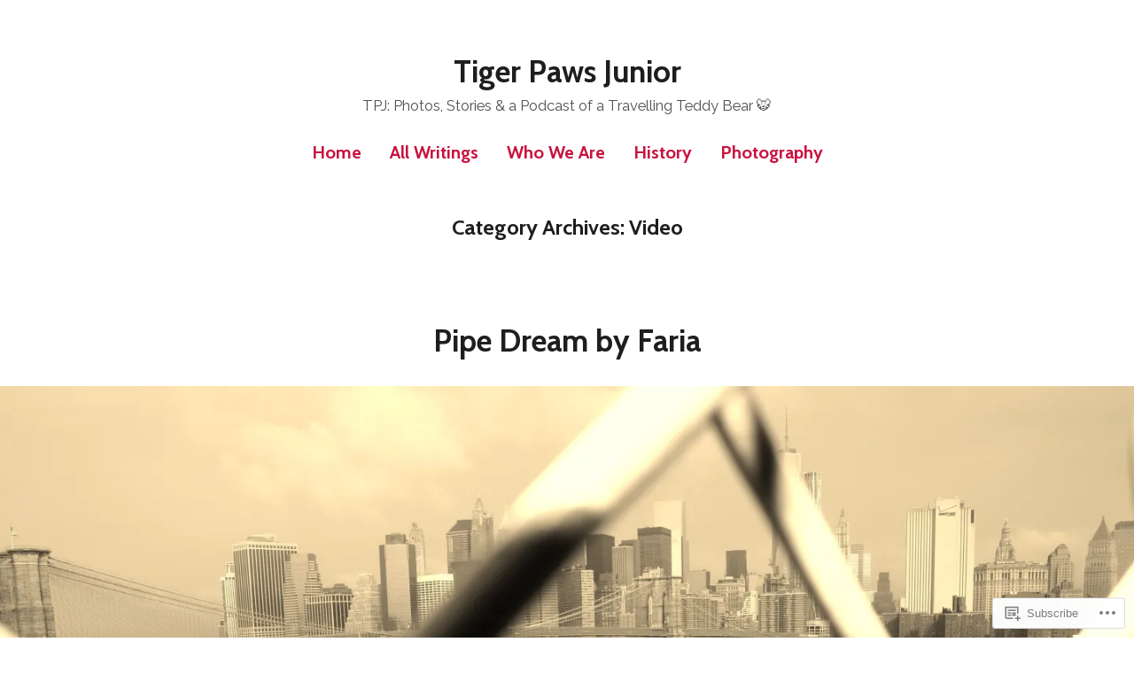

--- FILE ---
content_type: text/html; charset=UTF-8
request_url: https://tigerpawsjunior.com/category/video/
body_size: 29702
content:
<!doctype html>
<html lang="en-GB">
<head>
	<meta charset="UTF-8" />
	<meta name="viewport" content="width=device-width, initial-scale=1" />
	<link rel="profile" href="https://gmpg.org/xfn/11" />
	<title>Video &#8211; Tiger Paws Junior</title>
<script type="text/javascript">
  WebFontConfig = {"google":{"families":["Arimo:r,i,b,bi:latin,latin-ext"]},"api_url":"https:\/\/fonts-api.wp.com\/css"};
  (function() {
    var wf = document.createElement('script');
    wf.src = '/wp-content/plugins/custom-fonts/js/webfont.js';
    wf.type = 'text/javascript';
    wf.async = 'true';
    var s = document.getElementsByTagName('script')[0];
    s.parentNode.insertBefore(wf, s);
	})();
</script><style id="jetpack-custom-fonts-css"></style>
<meta name='robots' content='max-image-preview:large' />

<!-- Async WordPress.com Remote Login -->
<script id="wpcom_remote_login_js">
var wpcom_remote_login_extra_auth = '';
function wpcom_remote_login_remove_dom_node_id( element_id ) {
	var dom_node = document.getElementById( element_id );
	if ( dom_node ) { dom_node.parentNode.removeChild( dom_node ); }
}
function wpcom_remote_login_remove_dom_node_classes( class_name ) {
	var dom_nodes = document.querySelectorAll( '.' + class_name );
	for ( var i = 0; i < dom_nodes.length; i++ ) {
		dom_nodes[ i ].parentNode.removeChild( dom_nodes[ i ] );
	}
}
function wpcom_remote_login_final_cleanup() {
	wpcom_remote_login_remove_dom_node_classes( "wpcom_remote_login_msg" );
	wpcom_remote_login_remove_dom_node_id( "wpcom_remote_login_key" );
	wpcom_remote_login_remove_dom_node_id( "wpcom_remote_login_validate" );
	wpcom_remote_login_remove_dom_node_id( "wpcom_remote_login_js" );
	wpcom_remote_login_remove_dom_node_id( "wpcom_request_access_iframe" );
	wpcom_remote_login_remove_dom_node_id( "wpcom_request_access_styles" );
}

// Watch for messages back from the remote login
window.addEventListener( "message", function( e ) {
	if ( e.origin === "https://r-login.wordpress.com" ) {
		var data = {};
		try {
			data = JSON.parse( e.data );
		} catch( e ) {
			wpcom_remote_login_final_cleanup();
			return;
		}

		if ( data.msg === 'LOGIN' ) {
			// Clean up the login check iframe
			wpcom_remote_login_remove_dom_node_id( "wpcom_remote_login_key" );

			var id_regex = new RegExp( /^[0-9]+$/ );
			var token_regex = new RegExp( /^.*|.*|.*$/ );
			if (
				token_regex.test( data.token )
				&& id_regex.test( data.wpcomid )
			) {
				// We have everything we need to ask for a login
				var script = document.createElement( "script" );
				script.setAttribute( "id", "wpcom_remote_login_validate" );
				script.src = '/remote-login.php?wpcom_remote_login=validate'
					+ '&wpcomid=' + data.wpcomid
					+ '&token=' + encodeURIComponent( data.token )
					+ '&host=' + window.location.protocol
					+ '//' + window.location.hostname
					+ '&postid=5689'
					+ '&is_singular=';
				document.body.appendChild( script );
			}

			return;
		}

		// Safari ITP, not logged in, so redirect
		if ( data.msg === 'LOGIN-REDIRECT' ) {
			window.location = 'https://wordpress.com/log-in?redirect_to=' + window.location.href;
			return;
		}

		// Safari ITP, storage access failed, remove the request
		if ( data.msg === 'LOGIN-REMOVE' ) {
			var css_zap = 'html { -webkit-transition: margin-top 1s; transition: margin-top 1s; } /* 9001 */ html { margin-top: 0 !important; } * html body { margin-top: 0 !important; } @media screen and ( max-width: 782px ) { html { margin-top: 0 !important; } * html body { margin-top: 0 !important; } }';
			var style_zap = document.createElement( 'style' );
			style_zap.type = 'text/css';
			style_zap.appendChild( document.createTextNode( css_zap ) );
			document.body.appendChild( style_zap );

			var e = document.getElementById( 'wpcom_request_access_iframe' );
			e.parentNode.removeChild( e );

			document.cookie = 'wordpress_com_login_access=denied; path=/; max-age=31536000';

			return;
		}

		// Safari ITP
		if ( data.msg === 'REQUEST_ACCESS' ) {
			console.log( 'request access: safari' );

			// Check ITP iframe enable/disable knob
			if ( wpcom_remote_login_extra_auth !== 'safari_itp_iframe' ) {
				return;
			}

			// If we are in a "private window" there is no ITP.
			var private_window = false;
			try {
				var opendb = window.openDatabase( null, null, null, null );
			} catch( e ) {
				private_window = true;
			}

			if ( private_window ) {
				console.log( 'private window' );
				return;
			}

			var iframe = document.createElement( 'iframe' );
			iframe.id = 'wpcom_request_access_iframe';
			iframe.setAttribute( 'scrolling', 'no' );
			iframe.setAttribute( 'sandbox', 'allow-storage-access-by-user-activation allow-scripts allow-same-origin allow-top-navigation-by-user-activation' );
			iframe.src = 'https://r-login.wordpress.com/remote-login.php?wpcom_remote_login=request_access&origin=' + encodeURIComponent( data.origin ) + '&wpcomid=' + encodeURIComponent( data.wpcomid );

			var css = 'html { -webkit-transition: margin-top 1s; transition: margin-top 1s; } /* 9001 */ html { margin-top: 46px !important; } * html body { margin-top: 46px !important; } @media screen and ( max-width: 660px ) { html { margin-top: 71px !important; } * html body { margin-top: 71px !important; } #wpcom_request_access_iframe { display: block; height: 71px !important; } } #wpcom_request_access_iframe { border: 0px; height: 46px; position: fixed; top: 0; left: 0; width: 100%; min-width: 100%; z-index: 99999; background: #23282d; } ';

			var style = document.createElement( 'style' );
			style.type = 'text/css';
			style.id = 'wpcom_request_access_styles';
			style.appendChild( document.createTextNode( css ) );
			document.body.appendChild( style );

			document.body.appendChild( iframe );
		}

		if ( data.msg === 'DONE' ) {
			wpcom_remote_login_final_cleanup();
		}
	}
}, false );

// Inject the remote login iframe after the page has had a chance to load
// more critical resources
window.addEventListener( "DOMContentLoaded", function( e ) {
	var iframe = document.createElement( "iframe" );
	iframe.style.display = "none";
	iframe.setAttribute( "scrolling", "no" );
	iframe.setAttribute( "id", "wpcom_remote_login_key" );
	iframe.src = "https://r-login.wordpress.com/remote-login.php"
		+ "?wpcom_remote_login=key"
		+ "&origin=aHR0cHM6Ly90aWdlcnBhd3NqdW5pb3IuY29t"
		+ "&wpcomid=52932309"
		+ "&time=" + Math.floor( Date.now() / 1000 );
	document.body.appendChild( iframe );
}, false );
</script>
<link rel='dns-prefetch' href='//s0.wp.com' />
<link rel='dns-prefetch' href='//fonts-api.wp.com' />
<link rel="alternate" type="application/rss+xml" title="Tiger Paws Junior &raquo; Feed" href="https://tigerpawsjunior.com/feed/" />
<link rel="alternate" type="application/rss+xml" title="Tiger Paws Junior &raquo; Comments Feed" href="https://tigerpawsjunior.com/comments/feed/" />
<link rel="alternate" type="application/rss+xml" title="Tiger Paws Junior &raquo; Video Category Feed" href="https://tigerpawsjunior.com/category/video/feed/" />
	<script type="text/javascript">
		/* <![CDATA[ */
		function addLoadEvent(func) {
			var oldonload = window.onload;
			if (typeof window.onload != 'function') {
				window.onload = func;
			} else {
				window.onload = function () {
					oldonload();
					func();
				}
			}
		}
		/* ]]> */
	</script>
	<link crossorigin='anonymous' rel='stylesheet' id='all-css-0-1' href='/wp-content/mu-plugins/likes/jetpack-likes.css?m=1743883414i&cssminify=yes' type='text/css' media='all' />
<style id='wp-emoji-styles-inline-css'>

	img.wp-smiley, img.emoji {
		display: inline !important;
		border: none !important;
		box-shadow: none !important;
		height: 1em !important;
		width: 1em !important;
		margin: 0 0.07em !important;
		vertical-align: -0.1em !important;
		background: none !important;
		padding: 0 !important;
	}
/*# sourceURL=wp-emoji-styles-inline-css */
</style>
<link crossorigin='anonymous' rel='stylesheet' id='all-css-2-1' href='/wp-content/plugins/gutenberg-core/v22.2.0/build/styles/block-library/style.css?m=1764855221i&cssminify=yes' type='text/css' media='all' />
<style id='wp-block-library-inline-css'>
.has-text-align-justify {
	text-align:justify;
}
.has-text-align-justify{text-align:justify;}

/*# sourceURL=wp-block-library-inline-css */
</style><style id='global-styles-inline-css'>
:root{--wp--preset--aspect-ratio--square: 1;--wp--preset--aspect-ratio--4-3: 4/3;--wp--preset--aspect-ratio--3-4: 3/4;--wp--preset--aspect-ratio--3-2: 3/2;--wp--preset--aspect-ratio--2-3: 2/3;--wp--preset--aspect-ratio--16-9: 16/9;--wp--preset--aspect-ratio--9-16: 9/16;--wp--preset--color--black: #000000;--wp--preset--color--cyan-bluish-gray: #abb8c3;--wp--preset--color--white: #ffffff;--wp--preset--color--pale-pink: #f78da7;--wp--preset--color--vivid-red: #cf2e2e;--wp--preset--color--luminous-vivid-orange: #ff6900;--wp--preset--color--luminous-vivid-amber: #fcb900;--wp--preset--color--light-green-cyan: #7bdcb5;--wp--preset--color--vivid-green-cyan: #00d084;--wp--preset--color--pale-cyan-blue: #8ed1fc;--wp--preset--color--vivid-cyan-blue: #0693e3;--wp--preset--color--vivid-purple: #9b51e0;--wp--preset--color--primary: #c8133e;--wp--preset--color--secondary: #4e2f4b;--wp--preset--color--foreground: #1d1e1e;--wp--preset--color--background: #ffffff;--wp--preset--color--foreground-light: #1d1e1e;--wp--preset--color--foreground-dark: #1d1e1e;--wp--preset--gradient--vivid-cyan-blue-to-vivid-purple: linear-gradient(135deg,rgb(6,147,227) 0%,rgb(155,81,224) 100%);--wp--preset--gradient--light-green-cyan-to-vivid-green-cyan: linear-gradient(135deg,rgb(122,220,180) 0%,rgb(0,208,130) 100%);--wp--preset--gradient--luminous-vivid-amber-to-luminous-vivid-orange: linear-gradient(135deg,rgb(252,185,0) 0%,rgb(255,105,0) 100%);--wp--preset--gradient--luminous-vivid-orange-to-vivid-red: linear-gradient(135deg,rgb(255,105,0) 0%,rgb(207,46,46) 100%);--wp--preset--gradient--very-light-gray-to-cyan-bluish-gray: linear-gradient(135deg,rgb(238,238,238) 0%,rgb(169,184,195) 100%);--wp--preset--gradient--cool-to-warm-spectrum: linear-gradient(135deg,rgb(74,234,220) 0%,rgb(151,120,209) 20%,rgb(207,42,186) 40%,rgb(238,44,130) 60%,rgb(251,105,98) 80%,rgb(254,248,76) 100%);--wp--preset--gradient--blush-light-purple: linear-gradient(135deg,rgb(255,206,236) 0%,rgb(152,150,240) 100%);--wp--preset--gradient--blush-bordeaux: linear-gradient(135deg,rgb(254,205,165) 0%,rgb(254,45,45) 50%,rgb(107,0,62) 100%);--wp--preset--gradient--luminous-dusk: linear-gradient(135deg,rgb(255,203,112) 0%,rgb(199,81,192) 50%,rgb(65,88,208) 100%);--wp--preset--gradient--pale-ocean: linear-gradient(135deg,rgb(255,245,203) 0%,rgb(182,227,212) 50%,rgb(51,167,181) 100%);--wp--preset--gradient--electric-grass: linear-gradient(135deg,rgb(202,248,128) 0%,rgb(113,206,126) 100%);--wp--preset--gradient--midnight: linear-gradient(135deg,rgb(2,3,129) 0%,rgb(40,116,252) 100%);--wp--preset--font-size--small: 16.6px;--wp--preset--font-size--medium: 20px;--wp--preset--font-size--large: 28.8px;--wp--preset--font-size--x-large: 42px;--wp--preset--font-size--normal: 20px;--wp--preset--font-size--huge: 34.56px;--wp--preset--font-family--albert-sans: 'Albert Sans', sans-serif;--wp--preset--font-family--alegreya: Alegreya, serif;--wp--preset--font-family--arvo: Arvo, serif;--wp--preset--font-family--bodoni-moda: 'Bodoni Moda', serif;--wp--preset--font-family--bricolage-grotesque: 'Bricolage Grotesque', sans-serif;--wp--preset--font-family--cabin: Cabin, sans-serif;--wp--preset--font-family--chivo: Chivo, sans-serif;--wp--preset--font-family--commissioner: Commissioner, sans-serif;--wp--preset--font-family--cormorant: Cormorant, serif;--wp--preset--font-family--courier-prime: 'Courier Prime', monospace;--wp--preset--font-family--crimson-pro: 'Crimson Pro', serif;--wp--preset--font-family--dm-mono: 'DM Mono', monospace;--wp--preset--font-family--dm-sans: 'DM Sans', sans-serif;--wp--preset--font-family--dm-serif-display: 'DM Serif Display', serif;--wp--preset--font-family--domine: Domine, serif;--wp--preset--font-family--eb-garamond: 'EB Garamond', serif;--wp--preset--font-family--epilogue: Epilogue, sans-serif;--wp--preset--font-family--fahkwang: Fahkwang, sans-serif;--wp--preset--font-family--figtree: Figtree, sans-serif;--wp--preset--font-family--fira-sans: 'Fira Sans', sans-serif;--wp--preset--font-family--fjalla-one: 'Fjalla One', sans-serif;--wp--preset--font-family--fraunces: Fraunces, serif;--wp--preset--font-family--gabarito: Gabarito, system-ui;--wp--preset--font-family--ibm-plex-mono: 'IBM Plex Mono', monospace;--wp--preset--font-family--ibm-plex-sans: 'IBM Plex Sans', sans-serif;--wp--preset--font-family--ibarra-real-nova: 'Ibarra Real Nova', serif;--wp--preset--font-family--instrument-serif: 'Instrument Serif', serif;--wp--preset--font-family--inter: Inter, sans-serif;--wp--preset--font-family--josefin-sans: 'Josefin Sans', sans-serif;--wp--preset--font-family--jost: Jost, sans-serif;--wp--preset--font-family--libre-baskerville: 'Libre Baskerville', serif;--wp--preset--font-family--libre-franklin: 'Libre Franklin', sans-serif;--wp--preset--font-family--literata: Literata, serif;--wp--preset--font-family--lora: Lora, serif;--wp--preset--font-family--merriweather: Merriweather, serif;--wp--preset--font-family--montserrat: Montserrat, sans-serif;--wp--preset--font-family--newsreader: Newsreader, serif;--wp--preset--font-family--noto-sans-mono: 'Noto Sans Mono', sans-serif;--wp--preset--font-family--nunito: Nunito, sans-serif;--wp--preset--font-family--open-sans: 'Open Sans', sans-serif;--wp--preset--font-family--overpass: Overpass, sans-serif;--wp--preset--font-family--pt-serif: 'PT Serif', serif;--wp--preset--font-family--petrona: Petrona, serif;--wp--preset--font-family--piazzolla: Piazzolla, serif;--wp--preset--font-family--playfair-display: 'Playfair Display', serif;--wp--preset--font-family--plus-jakarta-sans: 'Plus Jakarta Sans', sans-serif;--wp--preset--font-family--poppins: Poppins, sans-serif;--wp--preset--font-family--raleway: Raleway, sans-serif;--wp--preset--font-family--roboto: Roboto, sans-serif;--wp--preset--font-family--roboto-slab: 'Roboto Slab', serif;--wp--preset--font-family--rubik: Rubik, sans-serif;--wp--preset--font-family--rufina: Rufina, serif;--wp--preset--font-family--sora: Sora, sans-serif;--wp--preset--font-family--source-sans-3: 'Source Sans 3', sans-serif;--wp--preset--font-family--source-serif-4: 'Source Serif 4', serif;--wp--preset--font-family--space-mono: 'Space Mono', monospace;--wp--preset--font-family--syne: Syne, sans-serif;--wp--preset--font-family--texturina: Texturina, serif;--wp--preset--font-family--urbanist: Urbanist, sans-serif;--wp--preset--font-family--work-sans: 'Work Sans', sans-serif;--wp--preset--spacing--20: 0.44rem;--wp--preset--spacing--30: 0.67rem;--wp--preset--spacing--40: 1rem;--wp--preset--spacing--50: 1.5rem;--wp--preset--spacing--60: 2.25rem;--wp--preset--spacing--70: 3.38rem;--wp--preset--spacing--80: 5.06rem;--wp--preset--shadow--natural: 6px 6px 9px rgba(0, 0, 0, 0.2);--wp--preset--shadow--deep: 12px 12px 50px rgba(0, 0, 0, 0.4);--wp--preset--shadow--sharp: 6px 6px 0px rgba(0, 0, 0, 0.2);--wp--preset--shadow--outlined: 6px 6px 0px -3px rgb(255, 255, 255), 6px 6px rgb(0, 0, 0);--wp--preset--shadow--crisp: 6px 6px 0px rgb(0, 0, 0);}:root :where(.is-layout-flow) > :first-child{margin-block-start: 0;}:root :where(.is-layout-flow) > :last-child{margin-block-end: 0;}:root :where(.is-layout-flow) > *{margin-block-start: 24px;margin-block-end: 0;}:root :where(.is-layout-constrained) > :first-child{margin-block-start: 0;}:root :where(.is-layout-constrained) > :last-child{margin-block-end: 0;}:root :where(.is-layout-constrained) > *{margin-block-start: 24px;margin-block-end: 0;}:root :where(.is-layout-flex){gap: 24px;}:root :where(.is-layout-grid){gap: 24px;}body .is-layout-flex{display: flex;}.is-layout-flex{flex-wrap: wrap;align-items: center;}.is-layout-flex > :is(*, div){margin: 0;}body .is-layout-grid{display: grid;}.is-layout-grid > :is(*, div){margin: 0;}.has-black-color{color: var(--wp--preset--color--black) !important;}.has-cyan-bluish-gray-color{color: var(--wp--preset--color--cyan-bluish-gray) !important;}.has-white-color{color: var(--wp--preset--color--white) !important;}.has-pale-pink-color{color: var(--wp--preset--color--pale-pink) !important;}.has-vivid-red-color{color: var(--wp--preset--color--vivid-red) !important;}.has-luminous-vivid-orange-color{color: var(--wp--preset--color--luminous-vivid-orange) !important;}.has-luminous-vivid-amber-color{color: var(--wp--preset--color--luminous-vivid-amber) !important;}.has-light-green-cyan-color{color: var(--wp--preset--color--light-green-cyan) !important;}.has-vivid-green-cyan-color{color: var(--wp--preset--color--vivid-green-cyan) !important;}.has-pale-cyan-blue-color{color: var(--wp--preset--color--pale-cyan-blue) !important;}.has-vivid-cyan-blue-color{color: var(--wp--preset--color--vivid-cyan-blue) !important;}.has-vivid-purple-color{color: var(--wp--preset--color--vivid-purple) !important;}.has-primary-color{color: var(--wp--preset--color--primary) !important;}.has-secondary-color{color: var(--wp--preset--color--secondary) !important;}.has-foreground-color{color: var(--wp--preset--color--foreground) !important;}.has-background-color{color: var(--wp--preset--color--background) !important;}.has-foreground-light-color{color: var(--wp--preset--color--foreground-light) !important;}.has-foreground-dark-color{color: var(--wp--preset--color--foreground-dark) !important;}.has-black-background-color{background-color: var(--wp--preset--color--black) !important;}.has-cyan-bluish-gray-background-color{background-color: var(--wp--preset--color--cyan-bluish-gray) !important;}.has-white-background-color{background-color: var(--wp--preset--color--white) !important;}.has-pale-pink-background-color{background-color: var(--wp--preset--color--pale-pink) !important;}.has-vivid-red-background-color{background-color: var(--wp--preset--color--vivid-red) !important;}.has-luminous-vivid-orange-background-color{background-color: var(--wp--preset--color--luminous-vivid-orange) !important;}.has-luminous-vivid-amber-background-color{background-color: var(--wp--preset--color--luminous-vivid-amber) !important;}.has-light-green-cyan-background-color{background-color: var(--wp--preset--color--light-green-cyan) !important;}.has-vivid-green-cyan-background-color{background-color: var(--wp--preset--color--vivid-green-cyan) !important;}.has-pale-cyan-blue-background-color{background-color: var(--wp--preset--color--pale-cyan-blue) !important;}.has-vivid-cyan-blue-background-color{background-color: var(--wp--preset--color--vivid-cyan-blue) !important;}.has-vivid-purple-background-color{background-color: var(--wp--preset--color--vivid-purple) !important;}.has-primary-background-color{background-color: var(--wp--preset--color--primary) !important;}.has-secondary-background-color{background-color: var(--wp--preset--color--secondary) !important;}.has-foreground-background-color{background-color: var(--wp--preset--color--foreground) !important;}.has-background-background-color{background-color: var(--wp--preset--color--background) !important;}.has-foreground-light-background-color{background-color: var(--wp--preset--color--foreground-light) !important;}.has-foreground-dark-background-color{background-color: var(--wp--preset--color--foreground-dark) !important;}.has-black-border-color{border-color: var(--wp--preset--color--black) !important;}.has-cyan-bluish-gray-border-color{border-color: var(--wp--preset--color--cyan-bluish-gray) !important;}.has-white-border-color{border-color: var(--wp--preset--color--white) !important;}.has-pale-pink-border-color{border-color: var(--wp--preset--color--pale-pink) !important;}.has-vivid-red-border-color{border-color: var(--wp--preset--color--vivid-red) !important;}.has-luminous-vivid-orange-border-color{border-color: var(--wp--preset--color--luminous-vivid-orange) !important;}.has-luminous-vivid-amber-border-color{border-color: var(--wp--preset--color--luminous-vivid-amber) !important;}.has-light-green-cyan-border-color{border-color: var(--wp--preset--color--light-green-cyan) !important;}.has-vivid-green-cyan-border-color{border-color: var(--wp--preset--color--vivid-green-cyan) !important;}.has-pale-cyan-blue-border-color{border-color: var(--wp--preset--color--pale-cyan-blue) !important;}.has-vivid-cyan-blue-border-color{border-color: var(--wp--preset--color--vivid-cyan-blue) !important;}.has-vivid-purple-border-color{border-color: var(--wp--preset--color--vivid-purple) !important;}.has-primary-border-color{border-color: var(--wp--preset--color--primary) !important;}.has-secondary-border-color{border-color: var(--wp--preset--color--secondary) !important;}.has-foreground-border-color{border-color: var(--wp--preset--color--foreground) !important;}.has-background-border-color{border-color: var(--wp--preset--color--background) !important;}.has-foreground-light-border-color{border-color: var(--wp--preset--color--foreground-light) !important;}.has-foreground-dark-border-color{border-color: var(--wp--preset--color--foreground-dark) !important;}.has-vivid-cyan-blue-to-vivid-purple-gradient-background{background: var(--wp--preset--gradient--vivid-cyan-blue-to-vivid-purple) !important;}.has-light-green-cyan-to-vivid-green-cyan-gradient-background{background: var(--wp--preset--gradient--light-green-cyan-to-vivid-green-cyan) !important;}.has-luminous-vivid-amber-to-luminous-vivid-orange-gradient-background{background: var(--wp--preset--gradient--luminous-vivid-amber-to-luminous-vivid-orange) !important;}.has-luminous-vivid-orange-to-vivid-red-gradient-background{background: var(--wp--preset--gradient--luminous-vivid-orange-to-vivid-red) !important;}.has-very-light-gray-to-cyan-bluish-gray-gradient-background{background: var(--wp--preset--gradient--very-light-gray-to-cyan-bluish-gray) !important;}.has-cool-to-warm-spectrum-gradient-background{background: var(--wp--preset--gradient--cool-to-warm-spectrum) !important;}.has-blush-light-purple-gradient-background{background: var(--wp--preset--gradient--blush-light-purple) !important;}.has-blush-bordeaux-gradient-background{background: var(--wp--preset--gradient--blush-bordeaux) !important;}.has-luminous-dusk-gradient-background{background: var(--wp--preset--gradient--luminous-dusk) !important;}.has-pale-ocean-gradient-background{background: var(--wp--preset--gradient--pale-ocean) !important;}.has-electric-grass-gradient-background{background: var(--wp--preset--gradient--electric-grass) !important;}.has-midnight-gradient-background{background: var(--wp--preset--gradient--midnight) !important;}.has-small-font-size{font-size: var(--wp--preset--font-size--small) !important;}.has-medium-font-size{font-size: var(--wp--preset--font-size--medium) !important;}.has-large-font-size{font-size: var(--wp--preset--font-size--large) !important;}.has-x-large-font-size{font-size: var(--wp--preset--font-size--x-large) !important;}.has-normal-font-size{font-size: var(--wp--preset--font-size--normal) !important;}.has-huge-font-size{font-size: var(--wp--preset--font-size--huge) !important;}.has-albert-sans-font-family{font-family: var(--wp--preset--font-family--albert-sans) !important;}.has-alegreya-font-family{font-family: var(--wp--preset--font-family--alegreya) !important;}.has-arvo-font-family{font-family: var(--wp--preset--font-family--arvo) !important;}.has-bodoni-moda-font-family{font-family: var(--wp--preset--font-family--bodoni-moda) !important;}.has-bricolage-grotesque-font-family{font-family: var(--wp--preset--font-family--bricolage-grotesque) !important;}.has-cabin-font-family{font-family: var(--wp--preset--font-family--cabin) !important;}.has-chivo-font-family{font-family: var(--wp--preset--font-family--chivo) !important;}.has-commissioner-font-family{font-family: var(--wp--preset--font-family--commissioner) !important;}.has-cormorant-font-family{font-family: var(--wp--preset--font-family--cormorant) !important;}.has-courier-prime-font-family{font-family: var(--wp--preset--font-family--courier-prime) !important;}.has-crimson-pro-font-family{font-family: var(--wp--preset--font-family--crimson-pro) !important;}.has-dm-mono-font-family{font-family: var(--wp--preset--font-family--dm-mono) !important;}.has-dm-sans-font-family{font-family: var(--wp--preset--font-family--dm-sans) !important;}.has-dm-serif-display-font-family{font-family: var(--wp--preset--font-family--dm-serif-display) !important;}.has-domine-font-family{font-family: var(--wp--preset--font-family--domine) !important;}.has-eb-garamond-font-family{font-family: var(--wp--preset--font-family--eb-garamond) !important;}.has-epilogue-font-family{font-family: var(--wp--preset--font-family--epilogue) !important;}.has-fahkwang-font-family{font-family: var(--wp--preset--font-family--fahkwang) !important;}.has-figtree-font-family{font-family: var(--wp--preset--font-family--figtree) !important;}.has-fira-sans-font-family{font-family: var(--wp--preset--font-family--fira-sans) !important;}.has-fjalla-one-font-family{font-family: var(--wp--preset--font-family--fjalla-one) !important;}.has-fraunces-font-family{font-family: var(--wp--preset--font-family--fraunces) !important;}.has-gabarito-font-family{font-family: var(--wp--preset--font-family--gabarito) !important;}.has-ibm-plex-mono-font-family{font-family: var(--wp--preset--font-family--ibm-plex-mono) !important;}.has-ibm-plex-sans-font-family{font-family: var(--wp--preset--font-family--ibm-plex-sans) !important;}.has-ibarra-real-nova-font-family{font-family: var(--wp--preset--font-family--ibarra-real-nova) !important;}.has-instrument-serif-font-family{font-family: var(--wp--preset--font-family--instrument-serif) !important;}.has-inter-font-family{font-family: var(--wp--preset--font-family--inter) !important;}.has-josefin-sans-font-family{font-family: var(--wp--preset--font-family--josefin-sans) !important;}.has-jost-font-family{font-family: var(--wp--preset--font-family--jost) !important;}.has-libre-baskerville-font-family{font-family: var(--wp--preset--font-family--libre-baskerville) !important;}.has-libre-franklin-font-family{font-family: var(--wp--preset--font-family--libre-franklin) !important;}.has-literata-font-family{font-family: var(--wp--preset--font-family--literata) !important;}.has-lora-font-family{font-family: var(--wp--preset--font-family--lora) !important;}.has-merriweather-font-family{font-family: var(--wp--preset--font-family--merriweather) !important;}.has-montserrat-font-family{font-family: var(--wp--preset--font-family--montserrat) !important;}.has-newsreader-font-family{font-family: var(--wp--preset--font-family--newsreader) !important;}.has-noto-sans-mono-font-family{font-family: var(--wp--preset--font-family--noto-sans-mono) !important;}.has-nunito-font-family{font-family: var(--wp--preset--font-family--nunito) !important;}.has-open-sans-font-family{font-family: var(--wp--preset--font-family--open-sans) !important;}.has-overpass-font-family{font-family: var(--wp--preset--font-family--overpass) !important;}.has-pt-serif-font-family{font-family: var(--wp--preset--font-family--pt-serif) !important;}.has-petrona-font-family{font-family: var(--wp--preset--font-family--petrona) !important;}.has-piazzolla-font-family{font-family: var(--wp--preset--font-family--piazzolla) !important;}.has-playfair-display-font-family{font-family: var(--wp--preset--font-family--playfair-display) !important;}.has-plus-jakarta-sans-font-family{font-family: var(--wp--preset--font-family--plus-jakarta-sans) !important;}.has-poppins-font-family{font-family: var(--wp--preset--font-family--poppins) !important;}.has-raleway-font-family{font-family: var(--wp--preset--font-family--raleway) !important;}.has-roboto-font-family{font-family: var(--wp--preset--font-family--roboto) !important;}.has-roboto-slab-font-family{font-family: var(--wp--preset--font-family--roboto-slab) !important;}.has-rubik-font-family{font-family: var(--wp--preset--font-family--rubik) !important;}.has-rufina-font-family{font-family: var(--wp--preset--font-family--rufina) !important;}.has-sora-font-family{font-family: var(--wp--preset--font-family--sora) !important;}.has-source-sans-3-font-family{font-family: var(--wp--preset--font-family--source-sans-3) !important;}.has-source-serif-4-font-family{font-family: var(--wp--preset--font-family--source-serif-4) !important;}.has-space-mono-font-family{font-family: var(--wp--preset--font-family--space-mono) !important;}.has-syne-font-family{font-family: var(--wp--preset--font-family--syne) !important;}.has-texturina-font-family{font-family: var(--wp--preset--font-family--texturina) !important;}.has-urbanist-font-family{font-family: var(--wp--preset--font-family--urbanist) !important;}.has-work-sans-font-family{font-family: var(--wp--preset--font-family--work-sans) !important;}
/*# sourceURL=global-styles-inline-css */
</style>

<style id='classic-theme-styles-inline-css'>
/*! This file is auto-generated */
.wp-block-button__link{color:#fff;background-color:#32373c;border-radius:9999px;box-shadow:none;text-decoration:none;padding:calc(.667em + 2px) calc(1.333em + 2px);font-size:1.125em}.wp-block-file__button{background:#32373c;color:#fff;text-decoration:none}
/*# sourceURL=/wp-includes/css/classic-themes.min.css */
</style>
<link crossorigin='anonymous' rel='stylesheet' id='all-css-4-1' href='/_static/??-eJx9jUsOwjAMRC+EY6UgCAvEWZrEKoG4jWq3hduTLvisurFG1nszuBQIQ6/UK5Y8dakXDIPPQ3gINsY6Y0ESl0ww0mwOGJPolwDRVyYTRHb4V8QT/LpGqn8ura4EU0wtZeKKbWlLih1p1eWTQem5rZQ6A96XkUSgXk4Tg97qlqzelS/26KzbN835dH8DjlpbIA==&cssminify=yes' type='text/css' media='all' />
<link crossorigin='anonymous' rel='stylesheet' id='print-css-5-1' href='/wp-content/themes/pub/varia/print.css?m=1738187798i&cssminify=yes' type='text/css' media='print' />
<link crossorigin='anonymous' rel='stylesheet' id='all-css-6-1' href='/_static/??-eJx9zsEKwjAQBNAfMi7FQ9KD+C1N3NrIJhuym6b+vQXBS8XjwBtmoBcTOCtmBV0woUBpHnCbud5B9EV4DiIn+O3WqcYJYg4fanoJnA6F1Eyh9ohZQJqXUGPRyHuamYj7P7/witX45j3tk98/t3Qd7MUNztrRPd/noUla&cssminify=yes' type='text/css' media='all' />
<style id='jetpack_facebook_likebox-inline-css'>
.widget_facebook_likebox {
	overflow: hidden;
}

/*# sourceURL=/wp-content/mu-plugins/jetpack-plugin/moon/modules/widgets/facebook-likebox/style.css */
</style>
<link crossorigin='anonymous' rel='stylesheet' id='all-css-8-1' href='/_static/??-eJzTLy/QTc7PK0nNK9HPLdUtyClNz8wr1i9KTcrJTwcy0/WTi5G5ekCujj52Temp+bo5+cmJJZn5eSgc3bScxMwikFb7XFtDE1NLExMLc0OTLACohS2q&cssminify=yes' type='text/css' media='all' />
<link rel='stylesheet' id='exford-fonts-css' href='https://fonts-api.wp.com/css?family=Source+Serif+Pro%3A400%2C700%2C400i%2C700i%7CSource+Sans+Pro%3A400%2C700%2C400i%2C700i&#038;subset=latin%2Clatin-ext' media='all' />
<link crossorigin='anonymous' rel='stylesheet' id='all-css-10-1' href='/wp-content/themes/pub/exford/style.css?m=1738187798i&cssminify=yes' type='text/css' media='all' />
<style id='jetpack-global-styles-frontend-style-inline-css'>
@import url('https://fonts-api.wp.com/css?family=Raleway:thin,extralight,light,regular,medium,semibold,bold,italic,bolditalic,extrabold,black|Cabin:thin,extralight,light,regular,medium,semibold,bold,italic,bolditalic,extrabold,black|');:root { --font-headings: Cabin; --font-base: Raleway; --font-headings-default: -apple-system,BlinkMacSystemFont,"Segoe UI",Roboto,Oxygen-Sans,Ubuntu,Cantarell,"Helvetica Neue",sans-serif; --font-base-default: -apple-system,BlinkMacSystemFont,"Segoe UI",Roboto,Oxygen-Sans,Ubuntu,Cantarell,"Helvetica Neue",sans-serif;}
/*# sourceURL=jetpack-global-styles-frontend-style-inline-css */
</style>
<link crossorigin='anonymous' rel='stylesheet' id='all-css-12-1' href='/_static/??-eJyNjtEKwjAMRX/IGKaV+SJ+inRt7TLTZiwdw793k72oIHsJ90BybnDqwUkuIRdMI/Q8RsqKXSi9dY+VMYksw48cFLW1Q/DW++c7Uo57p7rD7aYbZYcqjiwDSxT9gB9baUOae1uDkaWx/K9uIh9DUZxX1gxxIA82e2DSsuW2md9QILgLs0xfuAiu6VLVp+PhbOrKdC9/Ong1&cssminify=yes' type='text/css' media='all' />
<script type="text/javascript" id="wpcom-actionbar-placeholder-js-extra">
/* <![CDATA[ */
var actionbardata = {"siteID":"52932309","postID":"0","siteURL":"https://tigerpawsjunior.com","xhrURL":"https://tigerpawsjunior.com/wp-admin/admin-ajax.php","nonce":"a341b530e9","isLoggedIn":"","statusMessage":"","subsEmailDefault":"instantly","proxyScriptUrl":"https://s0.wp.com/wp-content/js/wpcom-proxy-request.js?m=1513050504i&amp;ver=20211021","i18n":{"followedText":"New posts from this site will now appear in your \u003Ca href=\"https://wordpress.com/reader\"\u003EReader\u003C/a\u003E","foldBar":"Collapse this bar","unfoldBar":"Expand this bar","shortLinkCopied":"Shortlink copied to clipboard."}};
//# sourceURL=wpcom-actionbar-placeholder-js-extra
/* ]]> */
</script>
<script type="text/javascript" id="jetpack-mu-wpcom-settings-js-before">
/* <![CDATA[ */
var JETPACK_MU_WPCOM_SETTINGS = {"assetsUrl":"https://s0.wp.com/wp-content/mu-plugins/jetpack-mu-wpcom-plugin/moon/jetpack_vendor/automattic/jetpack-mu-wpcom/src/build/"};
//# sourceURL=jetpack-mu-wpcom-settings-js-before
/* ]]> */
</script>
<script crossorigin='anonymous' type='text/javascript'  src='/_static/??/wp-content/js/rlt-proxy.js,/wp-content/mu-plugins/subscriptions/follow.js,/wp-content/mu-plugins/widgets/js/widget-bump-view.js?m=1738766797j'></script>
<script type="text/javascript" id="rlt-proxy-js-after">
/* <![CDATA[ */
	rltInitialize( {"token":null,"iframeOrigins":["https:\/\/widgets.wp.com"]} );
//# sourceURL=rlt-proxy-js-after
/* ]]> */
</script>
<link rel="EditURI" type="application/rsd+xml" title="RSD" href="https://tigerpawsjnrsstories.wordpress.com/xmlrpc.php?rsd" />
<meta name="generator" content="WordPress.com" />

<!-- Jetpack Open Graph Tags -->
<meta property="og:type" content="website" />
<meta property="og:title" content="Video &#8211; Tiger Paws Junior" />
<meta property="og:url" content="https://tigerpawsjunior.com/category/video/" />
<meta property="og:site_name" content="Tiger Paws Junior" />
<meta property="og:image" content="https://tigerpawsjunior.com/wp-content/uploads/2018/08/cropped-d38b05dd-c21a-4479-8b5a-c89f91584f9d.jpeg?w=200" />
<meta property="og:image:width" content="200" />
<meta property="og:image:height" content="200" />
<meta property="og:image:alt" content="" />
<meta property="og:locale" content="en_GB" />
<meta name="twitter:creator" content="@rochebj" />
<meta name="twitter:site" content="@rochebj" />

<!-- End Jetpack Open Graph Tags -->
<link rel='openid.server' href='https://tigerpawsjunior.com/?openidserver=1' />
<link rel='openid.delegate' href='https://tigerpawsjunior.com/' />
<link rel="search" type="application/opensearchdescription+xml" href="https://tigerpawsjunior.com/osd.xml" title="Tiger Paws Junior" />
<link rel="search" type="application/opensearchdescription+xml" href="https://s1.wp.com/opensearch.xml" title="WordPress.com" />
		<style type="text/css">
			.recentcomments a {
				display: inline !important;
				padding: 0 !important;
				margin: 0 !important;
			}

			table.recentcommentsavatartop img.avatar, table.recentcommentsavatarend img.avatar {
				border: 0px;
				margin: 0;
			}

			table.recentcommentsavatartop a, table.recentcommentsavatarend a {
				border: 0px !important;
				background-color: transparent !important;
			}

			td.recentcommentsavatarend, td.recentcommentsavatartop {
				padding: 0px 0px 1px 0px;
				margin: 0px;
			}

			td.recentcommentstextend {
				border: none !important;
				padding: 0px 0px 2px 10px;
			}

			.rtl td.recentcommentstextend {
				padding: 0px 10px 2px 0px;
			}

			td.recentcommentstexttop {
				border: none;
				padding: 0px 0px 0px 10px;
			}

			.rtl td.recentcommentstexttop {
				padding: 0px 10px 0px 0px;
			}
		</style>
		<meta name="description" content="Posts about Video written by Tiger Paws Junior" />
<style type="text/css" id="custom-colors-css">.screen-reader-text:focus,
			body,
			body .widget_eu_cookie_law_widget #eu-cookie-law,
			body .widget_eu_cookie_law_widget #eu-cookie-law.negative input.accept,
			.main-navigation > div > ul > li > .sub-menu { background-color: #ffffff;}
.a8c-posts-list-item__featured span,
			.sticky-post,
			.wp-block-pullquote.is-style-solid-color,
			body .widget_eu_cookie_law_widget #eu-cookie-law.negative { color: #ffffff;}
.has-background-color[class],
			.has-background-dim[class],
			.has-foreground-background-color[class],
			.has-foreground-background-color.has-background-dim[class],
			.has-foreground-dark-background-color[class],
			.has-foreground-dark-background-color.has-background-dim[class],
			.has-foreground-light-background-color[class],
			.has-foreground-light-background-color.has-background-dim[class],
			.has-primary-background-color[class],
			.has-primary-background-color.has-background-dim[class],
			.has-secondary-background-color[class],
			.has-secondary-background-color.has-background-dim[class] { color: #ffffff;}
.has-background-background-color[class],
			.has-background-background-color.has-background-dim[class] { background-color: #ffffff;}
.has-background-dark-color[class] { color: #E5E5E5;}
.has-background-dark-background-color[class],
			.has-background-dark-background-color.has-background-dim[class] { background-color: #E5E5E5;}
.has-background-light-color[class] { color: #FFFFFF;}
.has-background-light-background-color[class],
			.has-background-light-background-color.has-background-dim[class] { background-color: #FFFFFF;}
.wp-block-code,
			body .widget_eu_cookie_law_widget #eu-cookie-law,
			input[type="color"],
			input[type="date"],
			input[type="datetime"],
			input[type="datetime-local"],
			input[type="email"],
			input[type="month"],
			input[type="number"],
			input[type="password"],
			input[type="range"],
			input[type="search"],
			input[type="tel"],
			input[type="text"],
			input[type="time"],
			input[type="url"],
			input[type="week"],
			select,
			textarea,
			.site-header > *.main-navigation > div > ul > li > .sub-menu { border-color: #E5E5E5;}
.comment-list .children > li,
			.comment-list > li,
			.wp-block-pullquote { border-top-color: #E5E5E5;}
.comment-list,
			.wp-block-pullquote,
			hr,
			hr.wp-block-separator { border-bottom-color: #E5E5E5;}
hr.wp-block-separator.is-style-dots:before { color: #E5E5E5;}
body .widget_eu_cookie_law_widget #eu-cookie-law.negative input.accept.has-focus,
			body .widget_eu_cookie_law_widget #eu-cookie-law.negative input.accept:focus,
			body .widget_eu_cookie_law_widget #eu-cookie-law.negative input.accept:hover { -1: #ffffff;}
.a8c-posts-list-item__featured span,
			.a8c-posts-list__view-all,
			.button,
			.sticky-post,
			.wp-block-button__link,
			.wp-block-file .wp-block-file__button,
			.wp-block-file__button,
			.wp-block-pullquote.is-style-solid-color,
			body .widget_eu_cookie_law_widget #eu-cookie-law input.accept,
			button,
			button[data-load-more-btn],
			.wp-block-search .wp-block-search__button,
			.wp-block-search .wp-block-search__button:not(.has-background):hover,
			.wp-block-search .wp-block-search__button:hover,
			.wp-block-search .wp-block-search__button:focus,
			input[type="submit"] { background-color: #c8133e;}
.a8c-posts-list .a8c-posts-list-item__title a:active,
			.a8c-posts-list .a8c-posts-list-item__title a:focus,
			.a8c-posts-list .a8c-posts-list-item__title a:hover,
			.entry-title a:active,
			.entry-title a:focus,
			.entry-title a:hover,
			.main-navigation a,
			.main-navigation a:link,
			.main-navigation a:visited,
			.page-title a:active,
			.page-title a:focus,
			.page-title a:hover,
			.site-title a:hover,
			.social-navigation a:hover,
			.wp-block-button.is-style-outline .wp-block-button__link:not(.has-text-color),
			.wp-block-button.is-style-outline .wp-block-button__link:active,
			.wp-block-button.is-style-outline.wp-block-button__link:not(.has-text-color),
			.wp-block-button.is-style-outline.wp-block-button__link:active,
			.wp-block-newspack-blocks-homepage-articles article .entry-title a,
			.wp-block-newspack-blocks-homepage-articles article .entry-title a:active,
			.wp-block-newspack-blocks-homepage-articles article .entry-title a:focus,
			.wp-block-newspack-blocks-homepage-articles article .entry-title a:hover,
			a { color: #c8133e;}
.wp-block-quote { border-left-color: #c8133e;}
.wp-block-quote[style*="text-align: right"],
			.wp-block-quote[style*="text-align:right"] { border-right-color: #c8133e;}
.has-primary-background-color[class],
			.has-primary-background-color.has-background-dim[class] { background-color: #c8133e;}
.has-primary-color[class] { color: #c8133e;}
.comment-meta .comment-metadata,
			.main-navigation,
			.screen-reader-text:focus,
			.site-title,
			.social-navigation a,
			.wp-block-code,
			.wp-block-code pre,
			.wp-block-pullquote,
			.wp-block-search .wp-block-search__button,
			body,
			body .widget_eu_cookie_law_widget #eu-cookie-law,
			body .widget_eu_cookie_law_widget #eu-cookie-law.negative input.accept,
			.wp-block-table.is-style-stripes tbody tr:nth-child(odd),
			table.is-style-stripes tbody tr:nth-child(odd) { color: #1d1e1e;}
body .widget_eu_cookie_law_widget #eu-cookie-law.negative { background-color: #1d1e1e;}
.has-background-background-color[class],
			.has-background-background-color.has-background-dim[class],
			.has-background-dark-background-color[class],
			.has-background-dark-background-color.has-background-dim[class],
			.has-background-light-background-color[class],
			.has-background-light-background-color.has-background-dim[class],
			.has-foreground-color[class] { color: #1d1e1e;}
.has-background-dim[class],
			.has-foreground-background-color[class],
			.has-foreground-background-color.has-background-dim[class] { background-color: #1d1e1e;}
.has-foreground-dark-color[class] { color: #040505;}
.has-foreground-dark-background-color[class],
			.has-foreground-dark-background-color.has-background-dim[class] { background-color: #040505;}
.has-foreground-light-color[class] { color: #4F5353;}
.has-foreground-light-background-color[class],
			.has-foreground-light-background-color.has-background-dim[class] { background-color: #4F5353;}
.a8c-posts-list__item .a8c-posts-list-item__meta,
			.comment-notes,
			.entry-footer,
			.entry-meta,
			.footer-navigation .footer-menu,
			.post-navigation .meta-nav,
			.site-branding,
			.site-info,
			.widget_archive ul li,
			.widget_authors ul li,
			.widget_categories ul li,
			.widget_jp_blogs_i_follow ul li,
			.widget_links ul li,
			.widget_meta ul li,
			.widget_nav_menu ul li,
			.widget_pages ul li,
			.widget_recent_comments ul li,
			.widget_recent_entries ul li,
			.widget_rss ul li,
			.widget_rss_links ul li,
			.widget_top-click ul li,
			.widget_top-posts ul li,
			.widget_upcoming_events_widget ul li,
			.wp-block-image figcaption,
			.wp-block-latest-comments .wp-block-latest-comments__comment-date,
			.wp-block-latest-posts .wp-block-latest-posts__post-date,
			.wp-block-newspack-blocks-homepage-articles article .cat-links,
			.wp-block-newspack-blocks-homepage-articles article .entry-meta,
			.wp-block-pullquote .wp-block-pullquote__citation,
			.wp-block-pullquote cite,
			.wp-block-pullquote footer,
			.wp-block-quote .wp-block-quote__citation,
			.wp-block-quote cite,
			.wp-block-quote footer,
			.wp-block-quote.is-large .wp-block-quote__citation,
			.wp-block-quote.is-large cite,
			.wp-block-quote.is-large footer,
			.wp-block-quote.is-style-large .wp-block-quote__citation,
			.wp-block-quote.is-style-large cite,
			.wp-block-quote.is-style-large footer,
			.wp-block-video figcaption,
			figcaption { color: #4F5353;}
body .widget_eu_cookie_law_widget #eu-cookie-law.negative { border-color: #040505;}
.a8c-posts-list__view-all:focus,
			.a8c-posts-list__view-all:hover,
			.button:focus,
			.button:hover,
			.has-focus.a8c-posts-list__view-all,
			.has-focus.button,
			.has-focus.wp-block-button__link,
			.has-focus.wp-block-file__button,
			.main-navigation #toggle:focus + #toggle-menu,
			.wp-block-button__link:focus,
			.wp-block-button__link:hover,
			.wp-block-file__button:focus,
			.wp-block-file__button:hover,
			body .widget_eu_cookie_law_widget #eu-cookie-law input.accept:focus,
			body .widget_eu_cookie_law_widget #eu-cookie-law input.accept:hover,
			body .widget_eu_cookie_law_widget #eu-cookie-law input.has-focus.accept,
			button.has-focus,
			button:focus,
			button:hover,
			input.has-focus[type="submit"],
			input:focus[type="submit"],
			input:hover[type="submit"] { background-color: #4e2f4b;}
.a8c-posts-list__item .a8c-posts-list-item__meta a:active,
			.a8c-posts-list__item .a8c-posts-list-item__meta a:hover,
			.comment-meta .comment-metadata a:active,
			.comment-meta .comment-metadata a:hover,
			.entry-footer a:active,
			.entry-footer a:hover,
			.entry-meta a:active,
			.entry-meta a:hover,
			.footer-navigation .footer-menu a:hover,
			.main-navigation a:hover,
			.site-info a:hover,
			.wp-block-button.is-style-outline .wp-block-button__link.has-focus,
			.wp-block-button.is-style-outline .wp-block-button__link:focus,
			.wp-block-button.is-style-outline .wp-block-button__link:hover,
			.wp-block-button.is-style-outline.wp-block-button__link.has-focus,
			.wp-block-button.is-style-outline.wp-block-button__link:focus,
			.wp-block-button.is-style-outline.wp-block-button__link:hover,
			.wp-block-newspack-blocks-homepage-articles article .cat-links a:active,
			.wp-block-newspack-blocks-homepage-articles article .cat-links a:hover,
			.wp-block-newspack-blocks-homepage-articles article .entry-meta a:active,
			.wp-block-newspack-blocks-homepage-articles article .entry-meta a:hover,
			.wp-block-newspack-blocks-homepage-articles article .entry-title a:hover,
			a:hover { color: #4e2f4b;}
input[type="color"]:focus,
			input[type="date"]:focus,
			input[type="datetime"]:focus,
			input[type="datetime-local"]:focus,
			input[type="email"]:focus,
			input[type="month"]:focus,
			input[type="number"]:focus,
			input[type="password"]:focus,
			input[type="range"]:focus,
			input[type="search"]:focus,
			input[type="tel"]:focus,
			input[type="text"]:focus,
			input[type="time"]:focus,
			input[type="url"]:focus,
			input[type="week"]:focus,
			textarea:focus { border-color: #4e2f4b;}
.has-secondary-color[class] { color: #4e2f4b;}
.has-secondary-background-color[class],
			.has-secondary-background-color.has-background-dim[class] { background-color: #4e2f4b;}
</style>
<link rel="icon" href="https://tigerpawsjunior.com/wp-content/uploads/2018/08/cropped-d38b05dd-c21a-4479-8b5a-c89f91584f9d.jpeg?w=32" sizes="32x32" />
<link rel="icon" href="https://tigerpawsjunior.com/wp-content/uploads/2018/08/cropped-d38b05dd-c21a-4479-8b5a-c89f91584f9d.jpeg?w=192" sizes="192x192" />
<link rel="apple-touch-icon" href="https://tigerpawsjunior.com/wp-content/uploads/2018/08/cropped-d38b05dd-c21a-4479-8b5a-c89f91584f9d.jpeg?w=180" />
<meta name="msapplication-TileImage" content="https://tigerpawsjunior.com/wp-content/uploads/2018/08/cropped-d38b05dd-c21a-4479-8b5a-c89f91584f9d.jpeg?w=270" />
<link crossorigin='anonymous' rel='stylesheet' id='all-css-0-3' href='/_static/??-eJylkEsOwjAMRC9EsApFZYM4CgqO1aYkcRQnirg95dcVCyi7GX+e7IEaFXLIFDL4oqIrvQ0CI+Wo8fLy4JkDnGxAODvGi4BUGymtUWQF3xM8m+JIAHXiIuTmoXdhKbBa01MWyBxVZJmU5KujpTgZOGVkcz9VJuvsJAeuam78Sn5k11OgZKcN+Sz//V4YrXbKk7FaPeFzDEd/aLrddrNvu6Ydb1A/vws=&cssminify=yes' type='text/css' media='all' />
</head>

<body class="archive category category-video category-412 wp-embed-responsive wp-theme-pubvaria wp-child-theme-pubexford customizer-styles-applied hfeed image-filters-enabled jetpack-reblog-enabled custom-colors">


<div id="page" class="site">
	<a class="skip-link screen-reader-text" href="#content">Skip to content</a>

	
<header id="masthead" class="site-header responsive-max-width has-title-and-tagline has-menu" role="banner">
	<div class="site-branding">

								<p class="site-title"><a href="https://tigerpawsjunior.com/" rel="home">Tiger Paws Junior</a></p>
			
				<p class="site-description">
				TPJ: Photos, Stories &amp; a Podcast of a Travelling Teddy Bear 🐯			</p>
	</div><!-- .site-branding -->
		<nav id="site-navigation" class="main-navigation" aria-label="Main Navigation">

		<input type="checkbox" role="button" aria-haspopup="true" id="toggle" class="hide-visually">
		<label for="toggle" id="toggle-menu" class="button">
			Menu			<span class="dropdown-icon open">+</span>
			<span class="dropdown-icon close">&times;</span>
			<span class="hide-visually expanded-text">expanded</span>
			<span class="hide-visually collapsed-text">collapsed</span>
		</label>

		<div class="menu-menu-2021-container"><ul id="menu-menu-2022" class="main-menu" aria-label="submenu"><li class="menu-item menu-item-type-custom menu-item-object-custom menu-item-6014"><a href="https://tigerpawsjnrsstories.wordpress.com">Home</a></li>
<li class="menu-item menu-item-type-post_type menu-item-object-page menu-item-6250"><a href="https://tigerpawsjunior.com/quotations/writings/">All Writings</a></li>
<li class="menu-item menu-item-type-post_type menu-item-object-page menu-item-6020"><a href="https://tigerpawsjunior.com/our-contributors/about/">Who We Are</a></li>
<li class="menu-item menu-item-type-post_type menu-item-object-page menu-item-6016"><a href="https://tigerpawsjunior.com/history-of-tiger-paws-junior/">History</a></li>
<li class="menu-item menu-item-type-post_type menu-item-object-post menu-item-6594"><a href="https://tigerpawsjunior.com/2014/07/20/photography/">Photography</a></li>
</ul></div>	</nav><!-- #site-navigation -->
	</header><!-- #masthead -->

	<div id="content" class="site-content">

	<section id="primary" class="content-area">
		<main id="main" class="site-main">

		
			<header class="page-header responsive-max-width">
				<h1 class="page-title">Category Archives: <span class="page-description">Video</span></h1>			</header><!-- .page-header -->

			
<article id="post-5689" class="post-5689 post type-post status-publish format-standard has-post-thumbnail hentry category-2063728 category-art category-beauty category-faria category-inspiration category-love-2 category-poems category-poetry category-romance category-spoken-word category-tiger-paws-junior category-video category-writing tag-art tag-beauty tag-happiness-2 tag-love tag-tiger-paws-junior tag-tpj tag-writing-2 entry">
	<header class="entry-header responsive-max-width">
		<h2 class="entry-title"><a href="https://tigerpawsjunior.com/2018/02/28/pipe-dream-by-faria/" rel="bookmark">Pipe Dream by&nbsp;Faria</a></h2>	</header><!-- .entry-header -->

	
			<figure class="post-thumbnail">
				<a class="post-thumbnail-inner alignwide" href="https://tigerpawsjunior.com/2018/02/28/pipe-dream-by-faria/" aria-hidden="true" tabindex="-1">
					<img width="1568" height="1042" src="https://tigerpawsjunior.com/wp-content/uploads/2015/11/bridge-boat.jpg?w=1568" class="attachment-post-thumbnail size-post-thumbnail wp-post-image" alt="" decoding="async" srcset="https://tigerpawsjunior.com/wp-content/uploads/2015/11/bridge-boat.jpg?w=1568 1568w, https://tigerpawsjunior.com/wp-content/uploads/2015/11/bridge-boat.jpg?w=3136 3136w, https://tigerpawsjunior.com/wp-content/uploads/2015/11/bridge-boat.jpg?w=150 150w, https://tigerpawsjunior.com/wp-content/uploads/2015/11/bridge-boat.jpg?w=300 300w, https://tigerpawsjunior.com/wp-content/uploads/2015/11/bridge-boat.jpg?w=768 768w, https://tigerpawsjunior.com/wp-content/uploads/2015/11/bridge-boat.jpg?w=1024 1024w, https://tigerpawsjunior.com/wp-content/uploads/2015/11/bridge-boat.jpg?w=1440 1440w" sizes="(max-width: 1568px) 100vw, 1568px" data-attachment-id="4503" data-permalink="https://tigerpawsjunior.com/2015/11/27/he/bridge-boat/" data-orig-file="https://tigerpawsjunior.com/wp-content/uploads/2015/11/bridge-boat.jpg" data-orig-size="4912,3264" data-comments-opened="1" data-image-meta="{&quot;aperture&quot;:&quot;16&quot;,&quot;credit&quot;:&quot;&quot;,&quot;camera&quot;:&quot;SLT-A57&quot;,&quot;caption&quot;:&quot;&quot;,&quot;created_timestamp&quot;:&quot;1363017344&quot;,&quot;copyright&quot;:&quot;&quot;,&quot;focal_length&quot;:&quot;18&quot;,&quot;iso&quot;:&quot;100&quot;,&quot;shutter_speed&quot;:&quot;0.01&quot;,&quot;title&quot;:&quot;&quot;,&quot;orientation&quot;:&quot;1&quot;}" data-image-title="Bridge Boat" data-image-description="" data-image-caption="" data-medium-file="https://tigerpawsjunior.com/wp-content/uploads/2015/11/bridge-boat.jpg?w=300" data-large-file="https://tigerpawsjunior.com/wp-content/uploads/2015/11/bridge-boat.jpg?w=750" />				</a>
			</figure>

		
	<div class="entry-content">
		<p>Spoken Word written and performed by Faria Pipe Dream</p>
	</div><!-- .entry-content -->

	<footer class="entry-footer responsive-max-width">
		<span class="byline"><svg class="svg-icon" width="16" height="16" aria-hidden="true" role="img" focusable="false" viewBox="0 0 24 24" version="1.1" xmlns="http://www.w3.org/2000/svg" xmlns:xlink="http://www.w3.org/1999/xlink"><path d="M12 12c2.21 0 4-1.79 4-4s-1.79-4-4-4-4 1.79-4 4 1.79 4 4 4zm0 2c-2.67 0-8 1.34-8 4v2h16v-2c0-2.66-5.33-4-8-4z"></path><path d="M0 0h24v24H0z" fill="none"></path></svg><span class="screen-reader-text">Posted by</span><span class="author vcard"><a class="url fn n" href="https://tigerpawsjunior.com/author/tigerpawsjunior/">Tiger Paws Junior</a></span></span><span class="posted-on"><svg class="svg-icon" width="16" height="16" aria-hidden="true" role="img" focusable="false" xmlns="http://www.w3.org/2000/svg" viewBox="0 0 24 24"><defs><path id="a" d="M0 0h24v24H0V0z"></path></defs><clipPath id="b"><use xlink:href="#a" overflow="visible"></use></clipPath><path clip-path="url(#b)" d="M12 2C6.5 2 2 6.5 2 12s4.5 10 10 10 10-4.5 10-10S17.5 2 12 2zm4.2 14.2L11 13V7h1.5v5.2l4.5 2.7-.8 1.3z"></path></svg><a href="https://tigerpawsjunior.com/2018/02/28/pipe-dream-by-faria/" rel="bookmark"><time class="entry-date published" datetime="2018-02-28T07:49:19+00:00">Feb 28, 2018</time><time class="updated" datetime="2018-02-28T07:54:50+00:00">Feb 28, 2018</time></a></span><span class="cat-links"><svg class="svg-icon" width="16" height="16" aria-hidden="true" role="img" focusable="false" xmlns="http://www.w3.org/2000/svg" viewBox="0 0 24 24"><path d="M10 4H4c-1.1 0-1.99.9-1.99 2L2 18c0 1.1.9 2 2 2h16c1.1 0 2-.9 2-2V8c0-1.1-.9-2-2-2h-8l-2-2z"></path><path d="M0 0h24v24H0z" fill="none"></path></svg><span class="screen-reader-text">Posted in</span><a href="https://tigerpawsjunior.com/category/2018/" rel="category tag">2018</a>, <a href="https://tigerpawsjunior.com/category/art/" rel="category tag">Art</a>, <a href="https://tigerpawsjunior.com/category/beauty/" rel="category tag">Beauty</a>, <a href="https://tigerpawsjunior.com/category/faria/" rel="category tag">Faria</a>, <a href="https://tigerpawsjunior.com/category/inspiration/" rel="category tag">Inspiration</a>, <a href="https://tigerpawsjunior.com/category/love-2/" rel="category tag">Love</a>, <a href="https://tigerpawsjunior.com/category/poems/" rel="category tag">poems</a>, <a href="https://tigerpawsjunior.com/category/poetry/" rel="category tag">Poetry</a>, <a href="https://tigerpawsjunior.com/category/romance/" rel="category tag">Romance</a>, <a href="https://tigerpawsjunior.com/category/spoken-word/" rel="category tag">Spoken Word</a>, <a href="https://tigerpawsjunior.com/category/tiger-paws-junior/" rel="category tag">Tiger Paws Junior</a>, <a href="https://tigerpawsjunior.com/category/video/" rel="category tag">Video</a>, <a href="https://tigerpawsjunior.com/category/writing/" rel="category tag">Writing</a></span><span class="tags-links"><svg class="svg-icon" width="16" height="16" aria-hidden="true" role="img" focusable="false" xmlns="http://www.w3.org/2000/svg" viewBox="0 0 24 24"><path d="M21.41 11.58l-9-9C12.05 2.22 11.55 2 11 2H4c-1.1 0-2 .9-2 2v7c0 .55.22 1.05.59 1.42l9 9c.36.36.86.58 1.41.58.55 0 1.05-.22 1.41-.59l7-7c.37-.36.59-.86.59-1.41 0-.55-.23-1.06-.59-1.42zM5.5 7C4.67 7 4 6.33 4 5.5S4.67 4 5.5 4 7 4.67 7 5.5 6.33 7 5.5 7z"></path><path d="M0 0h24v24H0z" fill="none"></path></svg><span class="screen-reader-text">Tags:</span><a href="https://tigerpawsjunior.com/tag/art/" rel="tag">Art</a>, <a href="https://tigerpawsjunior.com/tag/beauty/" rel="tag">Beauty</a>, <a href="https://tigerpawsjunior.com/tag/happiness-2/" rel="tag">happiness</a>, <a href="https://tigerpawsjunior.com/tag/love/" rel="tag">love</a>, <a href="https://tigerpawsjunior.com/tag/tiger-paws-junior/" rel="tag">Tiger Paws Junior</a>, <a href="https://tigerpawsjunior.com/tag/tpj/" rel="tag">TPJ</a>, <a href="https://tigerpawsjunior.com/tag/writing-2/" rel="tag">writing</a></span><span class="comments-link"><svg class="svg-icon" width="16" height="16" aria-hidden="true" role="img" focusable="false" viewBox="0 0 24 24" version="1.1" xmlns="http://www.w3.org/2000/svg" xmlns:xlink="http://www.w3.org/1999/xlink"><path d="M21.99 4c0-1.1-.89-2-1.99-2H4c-1.1 0-2 .9-2 2v12c0 1.1.9 2 2 2h14l4 4-.01-18z"></path><path d="M0 0h24v24H0z" fill="none"></path></svg><a href="https://tigerpawsjunior.com/2018/02/28/pipe-dream-by-faria/#respond">Leave a comment<span class="screen-reader-text"> on Pipe Dream by&nbsp;Faria</span></a></span>	</footer><!-- .entry-footer -->
</article><!-- #post-${ID} -->

<article id="post-5623" class="post-5623 post type-post status-publish format-standard has-post-thumbnail hentry category-2063728 category-art category-contributions category-film category-friendship category-happiness category-life-2 category-london category-love-2 category-music category-poems category-poetry category-romance category-tiger-paws-junior category-uncategorized category-video entry">
	<header class="entry-header responsive-max-width">
		<h2 class="entry-title"><a href="https://tigerpawsjunior.com/2018/02/01/living-in-a-dream/" rel="bookmark">Living In A&nbsp;Dream</a></h2>	</header><!-- .entry-header -->

	
			<figure class="post-thumbnail">
				<a class="post-thumbnail-inner alignwide" href="https://tigerpawsjunior.com/2018/02/01/living-in-a-dream/" aria-hidden="true" tabindex="-1">
					<img width="1568" height="882" src="https://tigerpawsjunior.com/wp-content/uploads/2018/02/logo_poster-1.png?w=1568" class="attachment-post-thumbnail size-post-thumbnail wp-post-image" alt="" decoding="async" srcset="https://tigerpawsjunior.com/wp-content/uploads/2018/02/logo_poster-1.png?w=1568 1568w, https://tigerpawsjunior.com/wp-content/uploads/2018/02/logo_poster-1.png?w=150 150w, https://tigerpawsjunior.com/wp-content/uploads/2018/02/logo_poster-1.png?w=300 300w, https://tigerpawsjunior.com/wp-content/uploads/2018/02/logo_poster-1.png?w=768 768w, https://tigerpawsjunior.com/wp-content/uploads/2018/02/logo_poster-1.png?w=1024 1024w, https://tigerpawsjunior.com/wp-content/uploads/2018/02/logo_poster-1.png?w=1440 1440w, https://tigerpawsjunior.com/wp-content/uploads/2018/02/logo_poster-1.png 1920w" sizes="(max-width: 1568px) 100vw, 1568px" data-attachment-id="5626" data-permalink="https://tigerpawsjunior.com/2018/02/01/living-in-a-dream/logo_poster-1/" data-orig-file="https://tigerpawsjunior.com/wp-content/uploads/2018/02/logo_poster-1.png" data-orig-size="1920,1080" data-comments-opened="1" data-image-meta="{&quot;aperture&quot;:&quot;0&quot;,&quot;credit&quot;:&quot;&quot;,&quot;camera&quot;:&quot;&quot;,&quot;caption&quot;:&quot;&quot;,&quot;created_timestamp&quot;:&quot;0&quot;,&quot;copyright&quot;:&quot;&quot;,&quot;focal_length&quot;:&quot;0&quot;,&quot;iso&quot;:&quot;0&quot;,&quot;shutter_speed&quot;:&quot;0&quot;,&quot;title&quot;:&quot;&quot;,&quot;orientation&quot;:&quot;0&quot;}" data-image-title="Logo_Poster (1)" data-image-description="" data-image-caption="" data-medium-file="https://tigerpawsjunior.com/wp-content/uploads/2018/02/logo_poster-1.png?w=300" data-large-file="https://tigerpawsjunior.com/wp-content/uploads/2018/02/logo_poster-1.png?w=750" />				</a>
			</figure>

		
	<div class="entry-content">
		<p>Hello! We are Alive! Yes, we are all well &#8211; and if you couldn&#8217;t tell we are all very busy! Yet, we are all doing exciting things which is amazing, exciting and scary! You&#8217;ve got the pleaser of getting a post from the film boff today (Baby), But anyway, here&#8217;s a project I&#8217;m working on.<a class="more-link" href="https://tigerpawsjunior.com/2018/02/01/living-in-a-dream/">Continue reading <span class="screen-reader-text">&#8220;Living In A&nbsp;Dream&#8221;</span></a></p>
	</div><!-- .entry-content -->

	<footer class="entry-footer responsive-max-width">
		<span class="byline"><svg class="svg-icon" width="16" height="16" aria-hidden="true" role="img" focusable="false" viewBox="0 0 24 24" version="1.1" xmlns="http://www.w3.org/2000/svg" xmlns:xlink="http://www.w3.org/1999/xlink"><path d="M12 12c2.21 0 4-1.79 4-4s-1.79-4-4-4-4 1.79-4 4 1.79 4 4 4zm0 2c-2.67 0-8 1.34-8 4v2h16v-2c0-2.66-5.33-4-8-4z"></path><path d="M0 0h24v24H0z" fill="none"></path></svg><span class="screen-reader-text">Posted by</span><span class="author vcard"><a class="url fn n" href="https://tigerpawsjunior.com/author/tigerpawsjunior/">Tiger Paws Junior</a></span></span><span class="posted-on"><svg class="svg-icon" width="16" height="16" aria-hidden="true" role="img" focusable="false" xmlns="http://www.w3.org/2000/svg" viewBox="0 0 24 24"><defs><path id="a" d="M0 0h24v24H0V0z"></path></defs><clipPath id="b"><use xlink:href="#a" overflow="visible"></use></clipPath><path clip-path="url(#b)" d="M12 2C6.5 2 2 6.5 2 12s4.5 10 10 10 10-4.5 10-10S17.5 2 12 2zm4.2 14.2L11 13V7h1.5v5.2l4.5 2.7-.8 1.3z"></path></svg><a href="https://tigerpawsjunior.com/2018/02/01/living-in-a-dream/" rel="bookmark"><time class="entry-date published" datetime="2018-02-01T18:30:03+00:00">Feb 1, 2018</time><time class="updated" datetime="2018-02-01T12:02:22+00:00">Feb 1, 2018</time></a></span><span class="cat-links"><svg class="svg-icon" width="16" height="16" aria-hidden="true" role="img" focusable="false" xmlns="http://www.w3.org/2000/svg" viewBox="0 0 24 24"><path d="M10 4H4c-1.1 0-1.99.9-1.99 2L2 18c0 1.1.9 2 2 2h16c1.1 0 2-.9 2-2V8c0-1.1-.9-2-2-2h-8l-2-2z"></path><path d="M0 0h24v24H0z" fill="none"></path></svg><span class="screen-reader-text">Posted in</span><a href="https://tigerpawsjunior.com/category/2018/" rel="category tag">2018</a>, <a href="https://tigerpawsjunior.com/category/art/" rel="category tag">Art</a>, <a href="https://tigerpawsjunior.com/category/contributions/" rel="category tag">Contributions</a>, <a href="https://tigerpawsjunior.com/category/film/" rel="category tag">Film</a>, <a href="https://tigerpawsjunior.com/category/friendship/" rel="category tag">Friendship</a>, <a href="https://tigerpawsjunior.com/category/happiness/" rel="category tag">Happiness</a>, <a href="https://tigerpawsjunior.com/category/life-2/" rel="category tag">Life</a>, <a href="https://tigerpawsjunior.com/category/london/" rel="category tag">London</a>, <a href="https://tigerpawsjunior.com/category/love-2/" rel="category tag">Love</a>, <a href="https://tigerpawsjunior.com/category/music/" rel="category tag">Music</a>, <a href="https://tigerpawsjunior.com/category/poems/" rel="category tag">poems</a>, <a href="https://tigerpawsjunior.com/category/poetry/" rel="category tag">Poetry</a>, <a href="https://tigerpawsjunior.com/category/romance/" rel="category tag">Romance</a>, <a href="https://tigerpawsjunior.com/category/tiger-paws-junior/" rel="category tag">Tiger Paws Junior</a>, <a href="https://tigerpawsjunior.com/category/uncategorized/" rel="category tag">Uncategorized</a>, <a href="https://tigerpawsjunior.com/category/video/" rel="category tag">Video</a></span><span class="comments-link"><svg class="svg-icon" width="16" height="16" aria-hidden="true" role="img" focusable="false" viewBox="0 0 24 24" version="1.1" xmlns="http://www.w3.org/2000/svg" xmlns:xlink="http://www.w3.org/1999/xlink"><path d="M21.99 4c0-1.1-.89-2-1.99-2H4c-1.1 0-2 .9-2 2v12c0 1.1.9 2 2 2h14l4 4-.01-18z"></path><path d="M0 0h24v24H0z" fill="none"></path></svg><a href="https://tigerpawsjunior.com/2018/02/01/living-in-a-dream/#respond">Leave a comment<span class="screen-reader-text"> on Living In A&nbsp;Dream</span></a></span>	</footer><!-- .entry-footer -->
</article><!-- #post-${ID} -->

<article id="post-5493" class="post-5493 post type-post status-publish format-standard has-post-thumbnail hentry category-1820319 category-adventure category-beauty category-celebrity category-comedy category-contributions category-friendship category-fun category-happiness category-hope category-inspiration category-ireland-2 category-life-2 category-new-york-city category-photography category-songs category-tiger-paws-junior category-travel category-tree-soul-2 category-video tag-busker tag-fleetwood-mac tag-hoodie tag-landslide tag-performer tag-songs tag-subway tag-youtube entry">
	<header class="entry-header responsive-max-width">
		<h2 class="entry-title"><a href="https://tigerpawsjunior.com/2017/02/06/landslide-subway-guitar/" rel="bookmark">Landslide Subway Guitar</a></h2>	</header><!-- .entry-header -->

	
			<figure class="post-thumbnail">
				<a class="post-thumbnail-inner alignwide" href="https://tigerpawsjunior.com/2017/02/06/landslide-subway-guitar/" aria-hidden="true" tabindex="-1">
					<img width="1568" height="1568" src="https://tigerpawsjunior.com/wp-content/uploads/2017/02/img_7483.jpg?w=1568" class="attachment-post-thumbnail size-post-thumbnail wp-post-image" alt="" decoding="async" srcset="https://tigerpawsjunior.com/wp-content/uploads/2017/02/img_7483.jpg?w=1568 1568w, https://tigerpawsjunior.com/wp-content/uploads/2017/02/img_7483.jpg?w=150 150w, https://tigerpawsjunior.com/wp-content/uploads/2017/02/img_7483.jpg?w=300 300w, https://tigerpawsjunior.com/wp-content/uploads/2017/02/img_7483.jpg?w=768 768w, https://tigerpawsjunior.com/wp-content/uploads/2017/02/img_7483.jpg?w=1024 1024w, https://tigerpawsjunior.com/wp-content/uploads/2017/02/img_7483.jpg?w=1440 1440w, https://tigerpawsjunior.com/wp-content/uploads/2017/02/img_7483.jpg 2448w" sizes="(max-width: 1568px) 100vw, 1568px" data-attachment-id="5492" data-permalink="https://tigerpawsjunior.com/2017/02/06/landslide-subway-guitar/img_7483/" data-orig-file="https://tigerpawsjunior.com/wp-content/uploads/2017/02/img_7483.jpg" data-orig-size="2448,2448" data-comments-opened="1" data-image-meta="{&quot;aperture&quot;:&quot;2.2&quot;,&quot;credit&quot;:&quot;&quot;,&quot;camera&quot;:&quot;iPhone 5s&quot;,&quot;caption&quot;:&quot;&quot;,&quot;created_timestamp&quot;:&quot;1480749934&quot;,&quot;copyright&quot;:&quot;&quot;,&quot;focal_length&quot;:&quot;4.15&quot;,&quot;iso&quot;:&quot;250&quot;,&quot;shutter_speed&quot;:&quot;0.03030303030303&quot;,&quot;title&quot;:&quot;&quot;,&quot;orientation&quot;:&quot;1&quot;}" data-image-title="img_7483" data-image-description="" data-image-caption="" data-medium-file="https://tigerpawsjunior.com/wp-content/uploads/2017/02/img_7483.jpg?w=300" data-large-file="https://tigerpawsjunior.com/wp-content/uploads/2017/02/img_7483.jpg?w=750" />				</a>
			</figure>

		
	<div class="entry-content">
		<p>An unreal version on Fleetwood Macs Landslide, one of our favourite songs.&nbsp; Happy Monday, TPJ x</p>
	</div><!-- .entry-content -->

	<footer class="entry-footer responsive-max-width">
		<span class="byline"><svg class="svg-icon" width="16" height="16" aria-hidden="true" role="img" focusable="false" viewBox="0 0 24 24" version="1.1" xmlns="http://www.w3.org/2000/svg" xmlns:xlink="http://www.w3.org/1999/xlink"><path d="M12 12c2.21 0 4-1.79 4-4s-1.79-4-4-4-4 1.79-4 4 1.79 4 4 4zm0 2c-2.67 0-8 1.34-8 4v2h16v-2c0-2.66-5.33-4-8-4z"></path><path d="M0 0h24v24H0z" fill="none"></path></svg><span class="screen-reader-text">Posted by</span><span class="author vcard"><a class="url fn n" href="https://tigerpawsjunior.com/author/tigerpawsjunior/">Tiger Paws Junior</a></span></span><span class="posted-on"><svg class="svg-icon" width="16" height="16" aria-hidden="true" role="img" focusable="false" xmlns="http://www.w3.org/2000/svg" viewBox="0 0 24 24"><defs><path id="a" d="M0 0h24v24H0V0z"></path></defs><clipPath id="b"><use xlink:href="#a" overflow="visible"></use></clipPath><path clip-path="url(#b)" d="M12 2C6.5 2 2 6.5 2 12s4.5 10 10 10 10-4.5 10-10S17.5 2 12 2zm4.2 14.2L11 13V7h1.5v5.2l4.5 2.7-.8 1.3z"></path></svg><a href="https://tigerpawsjunior.com/2017/02/06/landslide-subway-guitar/" rel="bookmark"><time class="entry-date published updated" datetime="2017-02-06T06:23:55+00:00">Feb 6, 2017</time></a></span><span class="cat-links"><svg class="svg-icon" width="16" height="16" aria-hidden="true" role="img" focusable="false" xmlns="http://www.w3.org/2000/svg" viewBox="0 0 24 24"><path d="M10 4H4c-1.1 0-1.99.9-1.99 2L2 18c0 1.1.9 2 2 2h16c1.1 0 2-.9 2-2V8c0-1.1-.9-2-2-2h-8l-2-2z"></path><path d="M0 0h24v24H0z" fill="none"></path></svg><span class="screen-reader-text">Posted in</span><a href="https://tigerpawsjunior.com/category/2017/" rel="category tag">2017</a>, <a href="https://tigerpawsjunior.com/category/adventure/" rel="category tag">Adventure</a>, <a href="https://tigerpawsjunior.com/category/beauty/" rel="category tag">Beauty</a>, <a href="https://tigerpawsjunior.com/category/celebrity/" rel="category tag">Celebrity</a>, <a href="https://tigerpawsjunior.com/category/comedy/" rel="category tag">Comedy</a>, <a href="https://tigerpawsjunior.com/category/contributions/" rel="category tag">Contributions</a>, <a href="https://tigerpawsjunior.com/category/friendship/" rel="category tag">Friendship</a>, <a href="https://tigerpawsjunior.com/category/fun/" rel="category tag">Fun</a>, <a href="https://tigerpawsjunior.com/category/happiness/" rel="category tag">Happiness</a>, <a href="https://tigerpawsjunior.com/category/hope/" rel="category tag">Hope</a>, <a href="https://tigerpawsjunior.com/category/inspiration/" rel="category tag">Inspiration</a>, <a href="https://tigerpawsjunior.com/category/ireland-2/" rel="category tag">ireland</a>, <a href="https://tigerpawsjunior.com/category/life-2/" rel="category tag">Life</a>, <a href="https://tigerpawsjunior.com/category/new-york-city/" rel="category tag">New York City</a>, <a href="https://tigerpawsjunior.com/category/photography/" rel="category tag">Photography</a>, <a href="https://tigerpawsjunior.com/category/songs/" rel="category tag">Songs</a>, <a href="https://tigerpawsjunior.com/category/tiger-paws-junior/" rel="category tag">Tiger Paws Junior</a>, <a href="https://tigerpawsjunior.com/category/travel/" rel="category tag">Travel</a>, <a href="https://tigerpawsjunior.com/category/tree-soul-2/" rel="category tag">Tree Soul</a>, <a href="https://tigerpawsjunior.com/category/video/" rel="category tag">Video</a></span><span class="tags-links"><svg class="svg-icon" width="16" height="16" aria-hidden="true" role="img" focusable="false" xmlns="http://www.w3.org/2000/svg" viewBox="0 0 24 24"><path d="M21.41 11.58l-9-9C12.05 2.22 11.55 2 11 2H4c-1.1 0-2 .9-2 2v7c0 .55.22 1.05.59 1.42l9 9c.36.36.86.58 1.41.58.55 0 1.05-.22 1.41-.59l7-7c.37-.36.59-.86.59-1.41 0-.55-.23-1.06-.59-1.42zM5.5 7C4.67 7 4 6.33 4 5.5S4.67 4 5.5 4 7 4.67 7 5.5 6.33 7 5.5 7z"></path><path d="M0 0h24v24H0z" fill="none"></path></svg><span class="screen-reader-text">Tags:</span><a href="https://tigerpawsjunior.com/tag/busker/" rel="tag">Busker</a>, <a href="https://tigerpawsjunior.com/tag/fleetwood-mac/" rel="tag">Fleetwood Mac</a>, <a href="https://tigerpawsjunior.com/tag/hoodie/" rel="tag">Hoodie</a>, <a href="https://tigerpawsjunior.com/tag/landslide/" rel="tag">Landslide</a>, <a href="https://tigerpawsjunior.com/tag/performer/" rel="tag">Performer</a>, <a href="https://tigerpawsjunior.com/tag/songs/" rel="tag">Songs</a>, <a href="https://tigerpawsjunior.com/tag/subway/" rel="tag">Subway</a>, <a href="https://tigerpawsjunior.com/tag/youtube/" rel="tag">Youtube</a></span><span class="comments-link"><svg class="svg-icon" width="16" height="16" aria-hidden="true" role="img" focusable="false" viewBox="0 0 24 24" version="1.1" xmlns="http://www.w3.org/2000/svg" xmlns:xlink="http://www.w3.org/1999/xlink"><path d="M21.99 4c0-1.1-.89-2-1.99-2H4c-1.1 0-2 .9-2 2v12c0 1.1.9 2 2 2h14l4 4-.01-18z"></path><path d="M0 0h24v24H0z" fill="none"></path></svg><a href="https://tigerpawsjunior.com/2017/02/06/landslide-subway-guitar/#respond">Leave a comment<span class="screen-reader-text"> on Landslide Subway Guitar</span></a></span>	</footer><!-- .entry-footer -->
</article><!-- #post-${ID} -->

<article id="post-5450" class="post-5450 post type-post status-publish format-standard has-post-thumbnail hentry category-1820319 category-acting category-adventure category-beauty category-blog category-charity category-children category-faria category-friendship category-fun category-happiness category-hope category-ireland-2 category-life-2 category-photography category-poems category-save-our-environment category-songs category-sport category-sun-2 category-theatre category-tiger-paws-junior category-video tag-anti-bullying tag-bully tag-bullying tag-crecora tag-help tag-hope tag-i-have-a-voice tag-inspiration-2 tag-ireland tag-limerick tag-real-world tag-school tag-tiger-paws-junior tag-video tag-voice entry">
	<header class="entry-header responsive-max-width">
		<h2 class="entry-title"><a href="https://tigerpawsjunior.com/2017/01/25/anti-bullying-video/" rel="bookmark">Anti-Bullying Video</a></h2>	</header><!-- .entry-header -->

	
			<figure class="post-thumbnail">
				<a class="post-thumbnail-inner alignwide" href="https://tigerpawsjunior.com/2017/01/25/anti-bullying-video/" aria-hidden="true" tabindex="-1">
					<img width="1568" height="1568" src="https://tigerpawsjunior.com/wp-content/uploads/2016/12/life-is-wonderful.jpg?w=1568" class="attachment-post-thumbnail size-post-thumbnail wp-post-image" alt="" decoding="async" loading="lazy" srcset="https://tigerpawsjunior.com/wp-content/uploads/2016/12/life-is-wonderful.jpg?w=1568 1568w, https://tigerpawsjunior.com/wp-content/uploads/2016/12/life-is-wonderful.jpg?w=150 150w, https://tigerpawsjunior.com/wp-content/uploads/2016/12/life-is-wonderful.jpg?w=300 300w, https://tigerpawsjunior.com/wp-content/uploads/2016/12/life-is-wonderful.jpg?w=768 768w, https://tigerpawsjunior.com/wp-content/uploads/2016/12/life-is-wonderful.jpg?w=1024 1024w, https://tigerpawsjunior.com/wp-content/uploads/2016/12/life-is-wonderful.jpg?w=1440 1440w, https://tigerpawsjunior.com/wp-content/uploads/2016/12/life-is-wonderful.jpg 2448w" sizes="(max-width: 1568px) 100vw, 1568px" data-attachment-id="5238" data-permalink="https://tigerpawsjunior.com/2016/12/19/lady-in-shop/life-is-wonderful-2/" data-orig-file="https://tigerpawsjunior.com/wp-content/uploads/2016/12/life-is-wonderful.jpg" data-orig-size="2448,2448" data-comments-opened="1" data-image-meta="{&quot;aperture&quot;:&quot;0&quot;,&quot;credit&quot;:&quot;&quot;,&quot;camera&quot;:&quot;&quot;,&quot;caption&quot;:&quot;&quot;,&quot;created_timestamp&quot;:&quot;0&quot;,&quot;copyright&quot;:&quot;&quot;,&quot;focal_length&quot;:&quot;0&quot;,&quot;iso&quot;:&quot;0&quot;,&quot;shutter_speed&quot;:&quot;0&quot;,&quot;title&quot;:&quot;&quot;,&quot;orientation&quot;:&quot;0&quot;}" data-image-title="life-is-wonderful" data-image-description="" data-image-caption="" data-medium-file="https://tigerpawsjunior.com/wp-content/uploads/2016/12/life-is-wonderful.jpg?w=300" data-large-file="https://tigerpawsjunior.com/wp-content/uploads/2016/12/life-is-wonderful.jpg?w=750" />				</a>
			</figure>

		
	<div class="entry-content">
		<p>The pupils of Crecora National School and their teachers have made a great video on Anti-Bullying. &nbsp; &nbsp; You have a voice&#8230;use it kindly. Have a lovely Wednesday, TPJ x</p>
	</div><!-- .entry-content -->

	<footer class="entry-footer responsive-max-width">
		<span class="byline"><svg class="svg-icon" width="16" height="16" aria-hidden="true" role="img" focusable="false" viewBox="0 0 24 24" version="1.1" xmlns="http://www.w3.org/2000/svg" xmlns:xlink="http://www.w3.org/1999/xlink"><path d="M12 12c2.21 0 4-1.79 4-4s-1.79-4-4-4-4 1.79-4 4 1.79 4 4 4zm0 2c-2.67 0-8 1.34-8 4v2h16v-2c0-2.66-5.33-4-8-4z"></path><path d="M0 0h24v24H0z" fill="none"></path></svg><span class="screen-reader-text">Posted by</span><span class="author vcard"><a class="url fn n" href="https://tigerpawsjunior.com/author/tigerpawsjunior/">Tiger Paws Junior</a></span></span><span class="posted-on"><svg class="svg-icon" width="16" height="16" aria-hidden="true" role="img" focusable="false" xmlns="http://www.w3.org/2000/svg" viewBox="0 0 24 24"><defs><path id="a" d="M0 0h24v24H0V0z"></path></defs><clipPath id="b"><use xlink:href="#a" overflow="visible"></use></clipPath><path clip-path="url(#b)" d="M12 2C6.5 2 2 6.5 2 12s4.5 10 10 10 10-4.5 10-10S17.5 2 12 2zm4.2 14.2L11 13V7h1.5v5.2l4.5 2.7-.8 1.3z"></path></svg><a href="https://tigerpawsjunior.com/2017/01/25/anti-bullying-video/" rel="bookmark"><time class="entry-date published updated" datetime="2017-01-25T08:19:14+00:00">Jan 25, 2017</time></a></span><span class="cat-links"><svg class="svg-icon" width="16" height="16" aria-hidden="true" role="img" focusable="false" xmlns="http://www.w3.org/2000/svg" viewBox="0 0 24 24"><path d="M10 4H4c-1.1 0-1.99.9-1.99 2L2 18c0 1.1.9 2 2 2h16c1.1 0 2-.9 2-2V8c0-1.1-.9-2-2-2h-8l-2-2z"></path><path d="M0 0h24v24H0z" fill="none"></path></svg><span class="screen-reader-text">Posted in</span><a href="https://tigerpawsjunior.com/category/2017/" rel="category tag">2017</a>, <a href="https://tigerpawsjunior.com/category/acting/" rel="category tag">Acting</a>, <a href="https://tigerpawsjunior.com/category/adventure/" rel="category tag">Adventure</a>, <a href="https://tigerpawsjunior.com/category/beauty/" rel="category tag">Beauty</a>, <a href="https://tigerpawsjunior.com/category/blog/" rel="category tag">Blog</a>, <a href="https://tigerpawsjunior.com/category/charity/" rel="category tag">Charity</a>, <a href="https://tigerpawsjunior.com/category/children/" rel="category tag">Children</a>, <a href="https://tigerpawsjunior.com/category/faria/" rel="category tag">Faria</a>, <a href="https://tigerpawsjunior.com/category/friendship/" rel="category tag">Friendship</a>, <a href="https://tigerpawsjunior.com/category/fun/" rel="category tag">Fun</a>, <a href="https://tigerpawsjunior.com/category/happiness/" rel="category tag">Happiness</a>, <a href="https://tigerpawsjunior.com/category/hope/" rel="category tag">Hope</a>, <a href="https://tigerpawsjunior.com/category/ireland-2/" rel="category tag">ireland</a>, <a href="https://tigerpawsjunior.com/category/life-2/" rel="category tag">Life</a>, <a href="https://tigerpawsjunior.com/category/photography/" rel="category tag">Photography</a>, <a href="https://tigerpawsjunior.com/category/poems/" rel="category tag">poems</a>, <a href="https://tigerpawsjunior.com/category/save-our-environment/" rel="category tag">Save our environment</a>, <a href="https://tigerpawsjunior.com/category/songs/" rel="category tag">Songs</a>, <a href="https://tigerpawsjunior.com/category/sport/" rel="category tag">Sport</a>, <a href="https://tigerpawsjunior.com/category/sun-2/" rel="category tag">Sun</a>, <a href="https://tigerpawsjunior.com/category/theatre/" rel="category tag">Theatre</a>, <a href="https://tigerpawsjunior.com/category/tiger-paws-junior/" rel="category tag">Tiger Paws Junior</a>, <a href="https://tigerpawsjunior.com/category/video/" rel="category tag">Video</a></span><span class="tags-links"><svg class="svg-icon" width="16" height="16" aria-hidden="true" role="img" focusable="false" xmlns="http://www.w3.org/2000/svg" viewBox="0 0 24 24"><path d="M21.41 11.58l-9-9C12.05 2.22 11.55 2 11 2H4c-1.1 0-2 .9-2 2v7c0 .55.22 1.05.59 1.42l9 9c.36.36.86.58 1.41.58.55 0 1.05-.22 1.41-.59l7-7c.37-.36.59-.86.59-1.41 0-.55-.23-1.06-.59-1.42zM5.5 7C4.67 7 4 6.33 4 5.5S4.67 4 5.5 4 7 4.67 7 5.5 6.33 7 5.5 7z"></path><path d="M0 0h24v24H0z" fill="none"></path></svg><span class="screen-reader-text">Tags:</span><a href="https://tigerpawsjunior.com/tag/anti-bullying/" rel="tag">Anti-Bullying</a>, <a href="https://tigerpawsjunior.com/tag/bully/" rel="tag">Bully</a>, <a href="https://tigerpawsjunior.com/tag/bullying/" rel="tag">Bullying</a>, <a href="https://tigerpawsjunior.com/tag/crecora/" rel="tag">Crecora</a>, <a href="https://tigerpawsjunior.com/tag/help/" rel="tag">Help</a>, <a href="https://tigerpawsjunior.com/tag/hope/" rel="tag">Hope</a>, <a href="https://tigerpawsjunior.com/tag/i-have-a-voice/" rel="tag">I Have a Voice</a>, <a href="https://tigerpawsjunior.com/tag/inspiration-2/" rel="tag">inspiration</a>, <a href="https://tigerpawsjunior.com/tag/ireland/" rel="tag">Ireland</a>, <a href="https://tigerpawsjunior.com/tag/limerick/" rel="tag">limerick</a>, <a href="https://tigerpawsjunior.com/tag/real-world/" rel="tag">Real World</a>, <a href="https://tigerpawsjunior.com/tag/school/" rel="tag">School</a>, <a href="https://tigerpawsjunior.com/tag/tiger-paws-junior/" rel="tag">Tiger Paws Junior</a>, <a href="https://tigerpawsjunior.com/tag/video/" rel="tag">Video</a>, <a href="https://tigerpawsjunior.com/tag/voice/" rel="tag">Voice</a></span><span class="comments-link"><svg class="svg-icon" width="16" height="16" aria-hidden="true" role="img" focusable="false" viewBox="0 0 24 24" version="1.1" xmlns="http://www.w3.org/2000/svg" xmlns:xlink="http://www.w3.org/1999/xlink"><path d="M21.99 4c0-1.1-.89-2-1.99-2H4c-1.1 0-2 .9-2 2v12c0 1.1.9 2 2 2h14l4 4-.01-18z"></path><path d="M0 0h24v24H0z" fill="none"></path></svg><a href="https://tigerpawsjunior.com/2017/01/25/anti-bullying-video/#comments">1 Comment<span class="screen-reader-text"> on Anti-Bullying Video</span></a></span>	</footer><!-- .entry-footer -->
</article><!-- #post-${ID} -->

<article id="post-5446" class="post-5446 post type-post status-publish format-standard has-post-thumbnail hentry category-1820319 category-acting category-beauty category-celebrity category-children category-contributions category-friendship category-happiness category-hope category-inspiration category-ireland-2 category-life-2 category-london category-love-2 category-new-york-city category-photography category-songs category-tiger-paws-junior category-uncategorized category-video category-writing tag-city tag-dave tag-directing tag-dublin tag-emmet tag-heartbreak tag-just-saying tag-kirwin tag-life tag-love tag-poetry tag-short-film tag-tynan tag-youtube entry">
	<header class="entry-header responsive-max-width">
		<h2 class="entry-title"><a href="https://tigerpawsjunior.com/2017/01/18/heartbreakjust-saying/" rel="bookmark">Heartbreak/Just Saying</a></h2>	</header><!-- .entry-header -->

	
			<figure class="post-thumbnail">
				<a class="post-thumbnail-inner alignwide" href="https://tigerpawsjunior.com/2017/01/18/heartbreakjust-saying/" aria-hidden="true" tabindex="-1">
					<img width="1568" height="1042" src="https://tigerpawsjunior.com/wp-content/uploads/2015/06/i-got-up-way-too-early-grafton-st-skateboarder.jpg?w=1568" class="attachment-post-thumbnail size-post-thumbnail wp-post-image" alt="" decoding="async" loading="lazy" srcset="https://tigerpawsjunior.com/wp-content/uploads/2015/06/i-got-up-way-too-early-grafton-st-skateboarder.jpg?w=1568 1568w, https://tigerpawsjunior.com/wp-content/uploads/2015/06/i-got-up-way-too-early-grafton-st-skateboarder.jpg?w=3136 3136w, https://tigerpawsjunior.com/wp-content/uploads/2015/06/i-got-up-way-too-early-grafton-st-skateboarder.jpg?w=150 150w, https://tigerpawsjunior.com/wp-content/uploads/2015/06/i-got-up-way-too-early-grafton-st-skateboarder.jpg?w=300 300w, https://tigerpawsjunior.com/wp-content/uploads/2015/06/i-got-up-way-too-early-grafton-st-skateboarder.jpg?w=768 768w, https://tigerpawsjunior.com/wp-content/uploads/2015/06/i-got-up-way-too-early-grafton-st-skateboarder.jpg?w=1024 1024w, https://tigerpawsjunior.com/wp-content/uploads/2015/06/i-got-up-way-too-early-grafton-st-skateboarder.jpg?w=1440 1440w" sizes="(max-width: 1568px) 100vw, 1568px" data-attachment-id="2739" data-permalink="https://tigerpawsjunior.com/2015/06/12/black-and-whites/i-got-up-way-too-early-grafton-st-skateboarder/" data-orig-file="https://tigerpawsjunior.com/wp-content/uploads/2015/06/i-got-up-way-too-early-grafton-st-skateboarder.jpg" data-orig-size="4912,3264" data-comments-opened="1" data-image-meta="{&quot;aperture&quot;:&quot;5.6&quot;,&quot;credit&quot;:&quot;&quot;,&quot;camera&quot;:&quot;SLT-A57&quot;,&quot;caption&quot;:&quot;&quot;,&quot;created_timestamp&quot;:&quot;1358415603&quot;,&quot;copyright&quot;:&quot;&quot;,&quot;focal_length&quot;:&quot;35&quot;,&quot;iso&quot;:&quot;100&quot;,&quot;shutter_speed&quot;:&quot;0.016666666666667&quot;,&quot;title&quot;:&quot;&quot;,&quot;orientation&quot;:&quot;1&quot;}" data-image-title="I got up way too early&amp;#8230;Grafton st skateboarder" data-image-description="" data-image-caption="&lt;p&gt;Grafton St&lt;/p&gt;
" data-medium-file="https://tigerpawsjunior.com/wp-content/uploads/2015/06/i-got-up-way-too-early-grafton-st-skateboarder.jpg?w=300" data-large-file="https://tigerpawsjunior.com/wp-content/uploads/2015/06/i-got-up-way-too-early-grafton-st-skateboarder.jpg?w=750" />				</a>
			</figure>

		
	<div class="entry-content">
		<p>Dave Tynan and Emmet Kirwin are the Martin Scorsese and Leonardo Di Caprio of Ireland at the moment. Everyone wants to see what they do next. The buzz around &#8216;Heartbreak&#8217; leading up to its release yesterday was palpable and it didn&#8217;t disappoint in the slightest. 400k views in 16 hours &#8211; not bad. Here is<a class="more-link" href="https://tigerpawsjunior.com/2017/01/18/heartbreakjust-saying/">Continue reading <span class="screen-reader-text">&#8220;Heartbreak/Just Saying&#8221;</span></a></p>
	</div><!-- .entry-content -->

	<footer class="entry-footer responsive-max-width">
		<span class="byline"><svg class="svg-icon" width="16" height="16" aria-hidden="true" role="img" focusable="false" viewBox="0 0 24 24" version="1.1" xmlns="http://www.w3.org/2000/svg" xmlns:xlink="http://www.w3.org/1999/xlink"><path d="M12 12c2.21 0 4-1.79 4-4s-1.79-4-4-4-4 1.79-4 4 1.79 4 4 4zm0 2c-2.67 0-8 1.34-8 4v2h16v-2c0-2.66-5.33-4-8-4z"></path><path d="M0 0h24v24H0z" fill="none"></path></svg><span class="screen-reader-text">Posted by</span><span class="author vcard"><a class="url fn n" href="https://tigerpawsjunior.com/author/tigerpawsjunior/">Tiger Paws Junior</a></span></span><span class="posted-on"><svg class="svg-icon" width="16" height="16" aria-hidden="true" role="img" focusable="false" xmlns="http://www.w3.org/2000/svg" viewBox="0 0 24 24"><defs><path id="a" d="M0 0h24v24H0V0z"></path></defs><clipPath id="b"><use xlink:href="#a" overflow="visible"></use></clipPath><path clip-path="url(#b)" d="M12 2C6.5 2 2 6.5 2 12s4.5 10 10 10 10-4.5 10-10S17.5 2 12 2zm4.2 14.2L11 13V7h1.5v5.2l4.5 2.7-.8 1.3z"></path></svg><a href="https://tigerpawsjunior.com/2017/01/18/heartbreakjust-saying/" rel="bookmark"><time class="entry-date published" datetime="2017-01-18T10:49:00+00:00">Jan 18, 2017</time><time class="updated" datetime="2017-01-18T10:52:35+00:00">Jan 18, 2017</time></a></span><span class="cat-links"><svg class="svg-icon" width="16" height="16" aria-hidden="true" role="img" focusable="false" xmlns="http://www.w3.org/2000/svg" viewBox="0 0 24 24"><path d="M10 4H4c-1.1 0-1.99.9-1.99 2L2 18c0 1.1.9 2 2 2h16c1.1 0 2-.9 2-2V8c0-1.1-.9-2-2-2h-8l-2-2z"></path><path d="M0 0h24v24H0z" fill="none"></path></svg><span class="screen-reader-text">Posted in</span><a href="https://tigerpawsjunior.com/category/2017/" rel="category tag">2017</a>, <a href="https://tigerpawsjunior.com/category/acting/" rel="category tag">Acting</a>, <a href="https://tigerpawsjunior.com/category/beauty/" rel="category tag">Beauty</a>, <a href="https://tigerpawsjunior.com/category/celebrity/" rel="category tag">Celebrity</a>, <a href="https://tigerpawsjunior.com/category/children/" rel="category tag">Children</a>, <a href="https://tigerpawsjunior.com/category/contributions/" rel="category tag">Contributions</a>, <a href="https://tigerpawsjunior.com/category/friendship/" rel="category tag">Friendship</a>, <a href="https://tigerpawsjunior.com/category/happiness/" rel="category tag">Happiness</a>, <a href="https://tigerpawsjunior.com/category/hope/" rel="category tag">Hope</a>, <a href="https://tigerpawsjunior.com/category/inspiration/" rel="category tag">Inspiration</a>, <a href="https://tigerpawsjunior.com/category/ireland-2/" rel="category tag">ireland</a>, <a href="https://tigerpawsjunior.com/category/life-2/" rel="category tag">Life</a>, <a href="https://tigerpawsjunior.com/category/london/" rel="category tag">London</a>, <a href="https://tigerpawsjunior.com/category/love-2/" rel="category tag">Love</a>, <a href="https://tigerpawsjunior.com/category/new-york-city/" rel="category tag">New York City</a>, <a href="https://tigerpawsjunior.com/category/photography/" rel="category tag">Photography</a>, <a href="https://tigerpawsjunior.com/category/songs/" rel="category tag">Songs</a>, <a href="https://tigerpawsjunior.com/category/tiger-paws-junior/" rel="category tag">Tiger Paws Junior</a>, <a href="https://tigerpawsjunior.com/category/uncategorized/" rel="category tag">Uncategorized</a>, <a href="https://tigerpawsjunior.com/category/video/" rel="category tag">Video</a>, <a href="https://tigerpawsjunior.com/category/writing/" rel="category tag">Writing</a></span><span class="tags-links"><svg class="svg-icon" width="16" height="16" aria-hidden="true" role="img" focusable="false" xmlns="http://www.w3.org/2000/svg" viewBox="0 0 24 24"><path d="M21.41 11.58l-9-9C12.05 2.22 11.55 2 11 2H4c-1.1 0-2 .9-2 2v7c0 .55.22 1.05.59 1.42l9 9c.36.36.86.58 1.41.58.55 0 1.05-.22 1.41-.59l7-7c.37-.36.59-.86.59-1.41 0-.55-.23-1.06-.59-1.42zM5.5 7C4.67 7 4 6.33 4 5.5S4.67 4 5.5 4 7 4.67 7 5.5 6.33 7 5.5 7z"></path><path d="M0 0h24v24H0z" fill="none"></path></svg><span class="screen-reader-text">Tags:</span><a href="https://tigerpawsjunior.com/tag/city/" rel="tag">City</a>, <a href="https://tigerpawsjunior.com/tag/dave/" rel="tag">dave</a>, <a href="https://tigerpawsjunior.com/tag/directing/" rel="tag">directing</a>, <a href="https://tigerpawsjunior.com/tag/dublin/" rel="tag">Dublin</a>, <a href="https://tigerpawsjunior.com/tag/emmet/" rel="tag">emmet</a>, <a href="https://tigerpawsjunior.com/tag/heartbreak/" rel="tag">heartbreak</a>, <a href="https://tigerpawsjunior.com/tag/just-saying/" rel="tag">just saying</a>, <a href="https://tigerpawsjunior.com/tag/kirwin/" rel="tag">kirwin</a>, <a href="https://tigerpawsjunior.com/tag/life/" rel="tag">life</a>, <a href="https://tigerpawsjunior.com/tag/love/" rel="tag">love</a>, <a href="https://tigerpawsjunior.com/tag/poetry/" rel="tag">Poetry</a>, <a href="https://tigerpawsjunior.com/tag/short-film/" rel="tag">short film</a>, <a href="https://tigerpawsjunior.com/tag/tynan/" rel="tag">tynan</a>, <a href="https://tigerpawsjunior.com/tag/youtube/" rel="tag">Youtube</a></span><span class="comments-link"><svg class="svg-icon" width="16" height="16" aria-hidden="true" role="img" focusable="false" viewBox="0 0 24 24" version="1.1" xmlns="http://www.w3.org/2000/svg" xmlns:xlink="http://www.w3.org/1999/xlink"><path d="M21.99 4c0-1.1-.89-2-1.99-2H4c-1.1 0-2 .9-2 2v12c0 1.1.9 2 2 2h14l4 4-.01-18z"></path><path d="M0 0h24v24H0z" fill="none"></path></svg><a href="https://tigerpawsjunior.com/2017/01/18/heartbreakjust-saying/#respond">Leave a comment<span class="screen-reader-text"> on Heartbreak/Just Saying</span></a></span>	</footer><!-- .entry-footer -->
</article><!-- #post-${ID} -->

	<nav class="navigation pagination" aria-label="Posts pagination">
		<h2 class="screen-reader-text">Posts pagination</h2>
		<div class="nav-links"><span aria-current="page" class="page-numbers current">1</span>
<a class="page-numbers" href="https://tigerpawsjunior.com/category/video/page/2/">2</a>
<a class="page-numbers" href="https://tigerpawsjunior.com/category/video/page/3/">3</a>
<span class="page-numbers dots">&hellip;</span>
<a class="page-numbers" href="https://tigerpawsjunior.com/category/video/page/6/">6</a>
<a class="next page-numbers" href="https://tigerpawsjunior.com/category/video/page/2/"><span class="nav-next-text">Older Posts</span> <svg class="svg-icon" width="22" height="22" aria-hidden="true" role="img" focusable="false" xmlns="http://www.w3.org/2000/svg" viewBox="0 0 24 24"><path d="M10 6L8.59 7.41 13.17 12l-4.58 4.59L10 18l6-6z"></path><path d="M0 0h24v24H0z" fill="none"></path></svg></a></div>
	</nav>		</main><!-- #main -->
	</section><!-- #primary -->


	</div><!-- #content -->

	
	<footer id="colophon" class="site-footer responsive-max-width">
			
	<aside class="widget-area responsive-max-width" role="complementary" aria-label="Footer">
		<section id="facebook-likebox-6" class="widget widget_facebook_likebox"><h2 class="widget-title"><a href="https://www.facebook.com/Tigerpawsjnr/reviews">Facebook</a></h2>		<div id="fb-root"></div>
		<div class="fb-page" data-href="https://www.facebook.com/Tigerpawsjnr/reviews" data-width="340"  data-height="432" data-hide-cover="false" data-show-facepile="true" data-tabs="false" data-hide-cta="false" data-small-header="false">
		<div class="fb-xfbml-parse-ignore"><blockquote cite="https://www.facebook.com/Tigerpawsjnr/reviews"><a href="https://www.facebook.com/Tigerpawsjnr/reviews">Facebook</a></blockquote></div>
		</div>
		</section><section id="top-posts-2" class="widget widget_top-posts"><h2 class="widget-title">Top Posts &amp; Pages</h2><ul class='widgets-list-layout no-grav'>
<li><a href="https://tigerpawsjunior.com/2016/11/26/weekly-photo-challenge-letters/" title="Weekly Photo Challenge: Letters" class="bump-view" data-bump-view="tp"><img loading="lazy" width="40" height="40" src="https://i0.wp.com/tigerpawsjunior.com/wp-content/uploads/2014/04/tpj-cyclist-and-smoker.jpg?fit=1200%2C797&#038;ssl=1&#038;resize=40%2C40" srcset="https://i0.wp.com/tigerpawsjunior.com/wp-content/uploads/2014/04/tpj-cyclist-and-smoker.jpg?fit=1200%2C797&amp;ssl=1&amp;resize=40%2C40 1x, https://i0.wp.com/tigerpawsjunior.com/wp-content/uploads/2014/04/tpj-cyclist-and-smoker.jpg?fit=1200%2C797&amp;ssl=1&amp;resize=60%2C60 1.5x, https://i0.wp.com/tigerpawsjunior.com/wp-content/uploads/2014/04/tpj-cyclist-and-smoker.jpg?fit=1200%2C797&amp;ssl=1&amp;resize=80%2C80 2x, https://i0.wp.com/tigerpawsjunior.com/wp-content/uploads/2014/04/tpj-cyclist-and-smoker.jpg?fit=1200%2C797&amp;ssl=1&amp;resize=120%2C120 3x, https://i0.wp.com/tigerpawsjunior.com/wp-content/uploads/2014/04/tpj-cyclist-and-smoker.jpg?fit=1200%2C797&amp;ssl=1&amp;resize=160%2C160 4x" alt="Weekly Photo Challenge: Letters" data-pin-nopin="true" class="widgets-list-layout-blavatar" /></a><div class="widgets-list-layout-links">
								<a href="https://tigerpawsjunior.com/2016/11/26/weekly-photo-challenge-letters/" title="Weekly Photo Challenge: Letters" class="bump-view" data-bump-view="tp">Weekly Photo Challenge: Letters</a>
							</div>
							</li><li><a href="https://tigerpawsjunior.com/2014/05/16/99problems/" title="#99Problems: Work of Art - Weekly Photo Challenge" class="bump-view" data-bump-view="tp"><img loading="lazy" width="40" height="40" src="https://tigerpawsjnrsstories.files.wordpress.com/2014/05/biker-dog.jpg?w=40&#038;h=40&#038;crop=1" srcset="https://tigerpawsjnrsstories.files.wordpress.com/2014/05/biker-dog.jpg?w=40&amp;h=40&amp;crop=1 1x" alt="#99Problems: Work of Art - Weekly Photo Challenge" data-pin-nopin="true" class="widgets-list-layout-blavatar" /></a><div class="widgets-list-layout-links">
								<a href="https://tigerpawsjunior.com/2014/05/16/99problems/" title="#99Problems: Work of Art - Weekly Photo Challenge" class="bump-view" data-bump-view="tp">#99Problems: Work of Art - Weekly Photo Challenge</a>
							</div>
							</li><li><a href="https://tigerpawsjunior.com/2014/05/04/my-bluebell-carpet-weekly-photo-challenge-spring/" title="My Bluebell Carpet: Weekly Photo Challenge: Spring" class="bump-view" data-bump-view="tp"><img loading="lazy" width="40" height="40" src="https://tigerpawsjnrsstories.files.wordpress.com/2014/05/img_20140429_102334.jpg?w=40&#038;h=40&#038;crop=1" srcset="https://tigerpawsjnrsstories.files.wordpress.com/2014/05/img_20140429_102334.jpg?w=40&amp;h=40&amp;crop=1 1x" alt="My Bluebell Carpet: Weekly Photo Challenge: Spring" data-pin-nopin="true" class="widgets-list-layout-blavatar" /></a><div class="widgets-list-layout-links">
								<a href="https://tigerpawsjunior.com/2014/05/04/my-bluebell-carpet-weekly-photo-challenge-spring/" title="My Bluebell Carpet: Weekly Photo Challenge: Spring" class="bump-view" data-bump-view="tp">My Bluebell Carpet: Weekly Photo Challenge: Spring</a>
							</div>
							</li></ul>
</section><section id="blog-stats-2" class="widget widget_blog-stats"><h2 class="widget-title">Blog Stats</h2>		<ul>
			<li>62,597 hits</li>
		</ul>
		</section><section id="follow_button_widget-2" class="widget widget_follow_button_widget">
		<a class="wordpress-follow-button" href="https://tigerpawsjunior.com" data-blog="52932309" data-lang="en-gb" >Follow Tiger Paws Junior on WordPress.com</a>
		<script type="text/javascript">(function(d){ window.wpcomPlatform = {"titles":{"timelines":"Embeddable Timelines","followButton":"Follow Button","wpEmbeds":"WordPress Embeds"}}; var f = d.getElementsByTagName('SCRIPT')[0], p = d.createElement('SCRIPT');p.type = 'text/javascript';p.async = true;p.src = '//widgets.wp.com/platform.js';f.parentNode.insertBefore(p,f);}(document));</script>

		</section><section id="text-2" class="widget widget_text"><h2 class="widget-title">Copyright</h2>			<div class="textwidget"><p>COPYRIGHT<br />
All photographs and written content © 2019 Tiger Paws Junior&#8217;s Stories, unless otherwise indicated. | All rights reserved</p>
<p>Unauthorized use and/or duplication of this material without express and written permission from this blog’s author is strictly prohibited.</p>
</div>
		</section><section id="media_gallery-2" class="widget widget_media_gallery"><h2 class="widget-title">Photographs</h2><p class="jetpack-slideshow-noscript robots-nocontent">This slideshow requires JavaScript.</p><div id="gallery-5446-1-slideshow" class="jetpack-slideshow-window jetpack-slideshow jetpack-slideshow-black" data-trans="fade" data-autostart="1" data-gallery="[{&quot;src&quot;:&quot;https:\/\/tigerpawsjunior.com\/wp-content\/uploads\/2013\/05\/hungry-fox.jpg?w=296&quot;,&quot;id&quot;:&quot;397&quot;,&quot;title&quot;:&quot;Hungry Fox&quot;,&quot;alt&quot;:&quot;&quot;,&quot;caption&quot;:&quot;Listening to Air&quot;,&quot;itemprop&quot;:&quot;image&quot;},{&quot;src&quot;:&quot;https:\/\/tigerpawsjunior.com\/wp-content\/uploads\/2013\/05\/butterfly-3.jpg?w=750&quot;,&quot;id&quot;:&quot;840&quot;,&quot;title&quot;:&quot;Butterfly 3&quot;,&quot;alt&quot;:&quot;&quot;,&quot;caption&quot;:&quot;Butterfly&quot;,&quot;itemprop&quot;:&quot;image&quot;},{&quot;src&quot;:&quot;https:\/\/tigerpawsjunior.com\/wp-content\/uploads\/2014\/04\/20130724_112226.jpg?w=750&quot;,&quot;id&quot;:&quot;376&quot;,&quot;title&quot;:&quot;20130724_112226&quot;,&quot;alt&quot;:&quot;&quot;,&quot;caption&quot;:&quot;See it?&quot;,&quot;itemprop&quot;:&quot;image&quot;},{&quot;src&quot;:&quot;https:\/\/tigerpawsjunior.com\/wp-content\/uploads\/2013\/05\/sheep-say-that-again.jpg?w=750&quot;,&quot;id&quot;:&quot;870&quot;,&quot;title&quot;:&quot;Sheep Say that\u0026nbsp;Again&quot;,&quot;alt&quot;:&quot;&quot;,&quot;caption&quot;:&quot;&quot;,&quot;itemprop&quot;:&quot;image&quot;},{&quot;src&quot;:&quot;https:\/\/tigerpawsjunior.com\/wp-content\/uploads\/2013\/05\/newtown-driveway.jpg?w=750&quot;,&quot;id&quot;:&quot;863&quot;,&quot;title&quot;:&quot;Newtown Driveway&quot;,&quot;alt&quot;:&quot;&quot;,&quot;caption&quot;:&quot;Driveway&quot;,&quot;itemprop&quot;:&quot;image&quot;},{&quot;src&quot;:&quot;https:\/\/tigerpawsjunior.com\/wp-content\/uploads\/2013\/05\/thank-you-have-a-nice-flight-2.jpg?w=750&quot;,&quot;id&quot;:&quot;714&quot;,&quot;title&quot;:&quot;Thank you have a Nice Flight\u0026nbsp;(2)&quot;,&quot;alt&quot;:&quot;&quot;,&quot;caption&quot;:&quot;Thank You and Have a Nice Flight&quot;,&quot;itemprop&quot;:&quot;image&quot;},{&quot;src&quot;:&quot;https:\/\/tigerpawsjunior.com\/wp-content\/uploads\/2013\/05\/a-sea-of-bluebells.jpg?w=750&quot;,&quot;id&quot;:&quot;700&quot;,&quot;title&quot;:&quot;A sea of\u0026nbsp;bluebells&quot;,&quot;alt&quot;:&quot;&quot;,&quot;caption&quot;:&quot;Bluebell Carpet&quot;,&quot;itemprop&quot;:&quot;image&quot;},{&quot;src&quot;:&quot;https:\/\/tigerpawsjunior.com\/wp-content\/uploads\/2013\/05\/skyline-and-trees.jpg?w=750&quot;,&quot;id&quot;:&quot;871&quot;,&quot;title&quot;:&quot;Skyline and Trees&quot;,&quot;alt&quot;:&quot;&quot;,&quot;caption&quot;:&quot;Beautiful Sky over Trees&quot;,&quot;itemprop&quot;:&quot;image&quot;},{&quot;src&quot;:&quot;https:\/\/tigerpawsjunior.com\/wp-content\/uploads\/2013\/05\/pink-flowers.jpg?w=750&quot;,&quot;id&quot;:&quot;708&quot;,&quot;title&quot;:&quot;Pink Flowers&quot;,&quot;alt&quot;:&quot;&quot;,&quot;caption&quot;:&quot;Flowers&quot;,&quot;itemprop&quot;:&quot;image&quot;},{&quot;src&quot;:&quot;https:\/\/tigerpawsjunior.com\/wp-content\/uploads\/2013\/05\/big-tree.jpg?w=750&quot;,&quot;id&quot;:&quot;832&quot;,&quot;title&quot;:&quot;Big Tree&quot;,&quot;alt&quot;:&quot;&quot;,&quot;caption&quot;:&quot;Forest&quot;,&quot;itemprop&quot;:&quot;image&quot;},{&quot;src&quot;:&quot;https:\/\/tigerpawsjunior.com\/wp-content\/uploads\/2013\/05\/dsc020401.jpg?w=750&quot;,&quot;id&quot;:&quot;699&quot;,&quot;title&quot;:&quot;DSC02040&quot;,&quot;alt&quot;:&quot;&quot;,&quot;caption&quot;:&quot;Ballin\u0026#8217;&quot;,&quot;itemprop&quot;:&quot;image&quot;},{&quot;src&quot;:&quot;https:\/\/tigerpawsjunior.com\/wp-content\/uploads\/2014\/04\/lady-on-wall1.jpg?w=750&quot;,&quot;id&quot;:&quot;383&quot;,&quot;title&quot;:&quot;Lady on Wall&quot;,&quot;alt&quot;:&quot;&quot;,&quot;caption&quot;:&quot;Lady on Wall&quot;,&quot;itemprop&quot;:&quot;image&quot;},{&quot;src&quot;:&quot;https:\/\/tigerpawsjunior.com\/wp-content\/uploads\/2013\/05\/balloons-in-the-melbourne-sunrise-2.jpg?w=750&quot;,&quot;id&quot;:&quot;468&quot;,&quot;title&quot;:&quot;Balloons in the Melbourne Sunrise\u0026nbsp;2&quot;,&quot;alt&quot;:&quot;&quot;,&quot;caption&quot;:&quot;Balloons at Sunrise&quot;,&quot;itemprop&quot;:&quot;image&quot;},{&quot;src&quot;:&quot;https:\/\/tigerpawsjunior.com\/wp-content\/uploads\/2013\/05\/rock-from-the-beach.jpg?w=750&quot;,&quot;id&quot;:&quot;868&quot;,&quot;title&quot;:&quot;Rock from the\u0026nbsp;Beach&quot;,&quot;alt&quot;:&quot;&quot;,&quot;caption&quot;:&quot;Rock from the Beach&quot;,&quot;itemprop&quot;:&quot;image&quot;},{&quot;src&quot;:&quot;https:\/\/tigerpawsjunior.com\/wp-content\/uploads\/2013\/05\/dsc02034.jpg?w=750&quot;,&quot;id&quot;:&quot;102&quot;,&quot;title&quot;:&quot;DSC02034&quot;,&quot;alt&quot;:&quot;&quot;,&quot;caption&quot;:&quot;London In\u0026#8217;t&quot;,&quot;itemprop&quot;:&quot;image&quot;},{&quot;src&quot;:&quot;https:\/\/tigerpawsjunior.com\/wp-content\/uploads\/2014\/04\/life-is-wonderful-kinsale.jpg?w=750&quot;,&quot;id&quot;:&quot;354&quot;,&quot;title&quot;:&quot;Life is Wonderful\u0026nbsp;Kinsale&quot;,&quot;alt&quot;:&quot;&quot;,&quot;caption&quot;:&quot;Life is Wonderful&quot;,&quot;itemprop&quot;:&quot;image&quot;},{&quot;src&quot;:&quot;https:\/\/tigerpawsjunior.com\/wp-content\/uploads\/2014\/04\/photographing-melbourne.jpg?w=750&quot;,&quot;id&quot;:&quot;521&quot;,&quot;title&quot;:&quot;Photographing Melbourne&quot;,&quot;alt&quot;:&quot;&quot;,&quot;caption&quot;:&quot;Photographing Melbourne&quot;,&quot;itemprop&quot;:&quot;image&quot;},{&quot;src&quot;:&quot;https:\/\/tigerpawsjunior.com\/wp-content\/uploads\/2013\/05\/open-the-stables.jpg?w=750&quot;,&quot;id&quot;:&quot;864&quot;,&quot;title&quot;:&quot;Open the Stables&quot;,&quot;alt&quot;:&quot;&quot;,&quot;caption&quot;:&quot;Stable Locks&quot;,&quot;itemprop&quot;:&quot;image&quot;},{&quot;src&quot;:&quot;https:\/\/tigerpawsjunior.com\/wp-content\/uploads\/2014\/04\/sunset-2.jpg?w=750&quot;,&quot;id&quot;:&quot;370&quot;,&quot;title&quot;:&quot;Sunset 2&quot;,&quot;alt&quot;:&quot;&quot;,&quot;caption&quot;:&quot;Sunrise 2&quot;,&quot;itemprop&quot;:&quot;image&quot;},{&quot;src&quot;:&quot;https:\/\/tigerpawsjunior.com\/wp-content\/uploads\/2013\/05\/water-in-pink-flowers.jpg?w=750&quot;,&quot;id&quot;:&quot;716&quot;,&quot;title&quot;:&quot;Water in Pink\u0026nbsp;Flowers&quot;,&quot;alt&quot;:&quot;&quot;,&quot;caption&quot;:&quot;Droplets on the Pink Azalias&quot;,&quot;itemprop&quot;:&quot;image&quot;},{&quot;src&quot;:&quot;https:\/\/tigerpawsjunior.com\/wp-content\/uploads\/2013\/05\/dsc00365.jpg?w=750&quot;,&quot;id&quot;:&quot;27&quot;,&quot;title&quot;:&quot;Pensive&quot;,&quot;alt&quot;:&quot;&quot;,&quot;caption&quot;:&quot;She pensively waited for her chance to escape,\nShe did not mind it inside, but her life was out in the garden.\nHer food was there, her toys were outside on the lawn\nAnd Her little wooden house that fitted her body so perfectly and shielded her from the rain,\nThese were all her favourite things, and inside she could not get to them.\n\nSo here she waits, watching through the window the crows that are almost mocking her\nBy landing on her silver bowl of food and peck pecking at her nuts.\nHey they were hers! She barks once and they flee but return almost instantly.\nHer face is now pressed against the pane and her paw scrapes the window.\nShe paces back and forth and whines and whinges but alas, her captives are not present\nThey had been known to release her out the door in the past,\nBut they were not there to hear her plea \u0026#8211; typical humans!\n\nShe lies back down on her red and white, soft cushion and watches\nThose crows will be in awful big trouble when she escapes\nMark those words\nFor now all she can do is pensively wait\nAnd never take her eyes off them\n\nTiger Paws Junior, May 2014&quot;,&quot;itemprop&quot;:&quot;image&quot;},{&quot;src&quot;:&quot;https:\/\/tigerpawsjunior.com\/wp-content\/uploads\/2013\/08\/img_20130830_072856.jpg?w=750&quot;,&quot;id&quot;:&quot;294&quot;,&quot;title&quot;:&quot;IMG_20130830_072856&quot;,&quot;alt&quot;:&quot;&quot;,&quot;caption&quot;:&quot;Sleeping Like a Human&quot;,&quot;itemprop&quot;:&quot;image&quot;},{&quot;src&quot;:&quot;https:\/\/tigerpawsjunior.com\/wp-content\/uploads\/2014\/04\/dsc02040.jpg?w=750&quot;,&quot;id&quot;:&quot;696&quot;,&quot;title&quot;:&quot;DSC02040&quot;,&quot;alt&quot;:&quot;&quot;,&quot;caption&quot;:&quot;Ballin\u0026#8217;&quot;,&quot;itemprop&quot;:&quot;image&quot;},{&quot;src&quot;:&quot;https:\/\/tigerpawsjunior.com\/wp-content\/uploads\/2013\/05\/what-are-you-looking-at-dog.jpg?w=750&quot;,&quot;id&quot;:&quot;717&quot;,&quot;title&quot;:&quot;What are you looking at\u0026nbsp;Dog&quot;,&quot;alt&quot;:&quot;&quot;,&quot;caption&quot;:&quot;What are you looking at?&quot;,&quot;itemprop&quot;:&quot;image&quot;},{&quot;src&quot;:&quot;https:\/\/tigerpawsjunior.com\/wp-content\/uploads\/2013\/05\/roller-and-the-tractor.jpg?w=750&quot;,&quot;id&quot;:&quot;869&quot;,&quot;title&quot;:&quot;Roller and the\u0026nbsp;Tractor&quot;,&quot;alt&quot;:&quot;&quot;,&quot;caption&quot;:&quot;The Tractor and Presser&quot;,&quot;itemprop&quot;:&quot;image&quot;},{&quot;src&quot;:&quot;https:\/\/tigerpawsjunior.com\/wp-content\/uploads\/2013\/05\/wood-and-hay.jpg?w=750&quot;,&quot;id&quot;:&quot;878&quot;,&quot;title&quot;:&quot;Wood and Hay&quot;,&quot;alt&quot;:&quot;&quot;,&quot;caption&quot;:&quot;&quot;,&quot;itemprop&quot;:&quot;image&quot;},{&quot;src&quot;:&quot;https:\/\/tigerpawsjunior.com\/wp-content\/uploads\/2013\/05\/morsey.jpg?w=750&quot;,&quot;id&quot;:&quot;859&quot;,&quot;title&quot;:&quot;Morsey&quot;,&quot;alt&quot;:&quot;&quot;,&quot;caption&quot;:&quot;Who are you\u0026#8230;I forget what you look like&quot;,&quot;itemprop&quot;:&quot;image&quot;},{&quot;src&quot;:&quot;https:\/\/tigerpawsjunior.com\/wp-content\/uploads\/2013\/05\/pink-asazalias.jpg?w=750&quot;,&quot;id&quot;:&quot;865&quot;,&quot;title&quot;:&quot;Pink Asazalia\u0026#8217;s&quot;,&quot;alt&quot;:&quot;&quot;,&quot;caption&quot;:&quot;Beautiful Colours&quot;,&quot;itemprop&quot;:&quot;image&quot;},{&quot;src&quot;:&quot;https:\/\/tigerpawsjunior.com\/wp-content\/uploads\/2013\/05\/bendigo-chapel.jpg?w=750&quot;,&quot;id&quot;:&quot;398&quot;,&quot;title&quot;:&quot;Bendigo Chapel&quot;,&quot;alt&quot;:&quot;&quot;,&quot;caption&quot;:&quot;Feelings&quot;,&quot;itemprop&quot;:&quot;image&quot;},{&quot;src&quot;:&quot;https:\/\/tigerpawsjunior.com\/wp-content\/uploads\/2013\/05\/donkeys-you-and-what-army.jpg?w=750&quot;,&quot;id&quot;:&quot;845&quot;,&quot;title&quot;:&quot;Donkeys You and What\u0026nbsp;Army&quot;,&quot;alt&quot;:&quot;&quot;,&quot;caption&quot;:&quot;You and What Army?&quot;,&quot;itemprop&quot;:&quot;image&quot;},{&quot;src&quot;:&quot;https:\/\/tigerpawsjunior.com\/wp-content\/uploads\/2013\/05\/stable-tools.jpg?w=750&quot;,&quot;id&quot;:&quot;872&quot;,&quot;title&quot;:&quot;Stable Tools&quot;,&quot;alt&quot;:&quot;&quot;,&quot;caption&quot;:&quot;Stable Tools&quot;,&quot;itemprop&quot;:&quot;image&quot;},{&quot;src&quot;:&quot;https:\/\/tigerpawsjunior.com\/wp-content\/uploads\/2013\/05\/grass-into-bluebells.jpg?w=750&quot;,&quot;id&quot;:&quot;705&quot;,&quot;title&quot;:&quot;Grass into Bluebells&quot;,&quot;alt&quot;:&quot;&quot;,&quot;caption&quot;:&quot;Grass and Bluebells&quot;,&quot;itemprop&quot;:&quot;image&quot;},{&quot;src&quot;:&quot;https:\/\/tigerpawsjunior.com\/wp-content\/uploads\/2013\/05\/gate-and-tree-sun.jpg?w=750&quot;,&quot;id&quot;:&quot;850&quot;,&quot;title&quot;:&quot;Gate and Tree\u0026nbsp;Sun&quot;,&quot;alt&quot;:&quot;&quot;,&quot;caption&quot;:&quot;Sun Through the Trees&quot;,&quot;itemprop&quot;:&quot;image&quot;},{&quot;src&quot;:&quot;https:\/\/tigerpawsjunior.com\/wp-content\/uploads\/2013\/05\/lady-pointing-at-the-openess.jpg?w=750&quot;,&quot;id&quot;:&quot;470&quot;,&quot;title&quot;:&quot;Lady Pointing at the\u0026nbsp;Openess&quot;,&quot;alt&quot;:&quot;&quot;,&quot;caption&quot;:&quot;Lady Pointing at Colours&quot;,&quot;itemprop&quot;:&quot;image&quot;},{&quot;src&quot;:&quot;https:\/\/tigerpawsjunior.com\/wp-content\/uploads\/2013\/05\/fire-2.jpg?w=750&quot;,&quot;id&quot;:&quot;846&quot;,&quot;title&quot;:&quot;Fire 2&quot;,&quot;alt&quot;:&quot;&quot;,&quot;caption&quot;:&quot;Fire!&quot;,&quot;itemprop&quot;:&quot;image&quot;},{&quot;src&quot;:&quot;https:\/\/tigerpawsjunior.com\/wp-content\/uploads\/2013\/05\/koala-black-and-white.jpg?w=750&quot;,&quot;id&quot;:&quot;855&quot;,&quot;title&quot;:&quot;Koala Black and\u0026nbsp;White&quot;,&quot;alt&quot;:&quot;&quot;,&quot;caption&quot;:&quot;Koala Playing in the Trees&quot;,&quot;itemprop&quot;:&quot;image&quot;},{&quot;src&quot;:&quot;https:\/\/tigerpawsjunior.com\/wp-content\/uploads\/2013\/05\/bluebell-carpet-2.jpg?w=750&quot;,&quot;id&quot;:&quot;679&quot;,&quot;title&quot;:&quot;Bluebell Carpet 2&quot;,&quot;alt&quot;:&quot;&quot;,&quot;caption&quot;:&quot;Bluebell Season&quot;,&quot;itemprop&quot;:&quot;image&quot;},{&quot;src&quot;:&quot;https:\/\/tigerpawsjunior.com\/wp-content\/uploads\/2013\/05\/butterfly-finger.jpg?w=750&quot;,&quot;id&quot;:&quot;841&quot;,&quot;title&quot;:&quot;Butterfly Finger&quot;,&quot;alt&quot;:&quot;&quot;,&quot;caption&quot;:&quot;Butterfly Wonders&quot;,&quot;itemprop&quot;:&quot;image&quot;},{&quot;src&quot;:&quot;https:\/\/tigerpawsjunior.com\/wp-content\/uploads\/2013\/05\/greenhouse-blue-door.jpg?w=750&quot;,&quot;id&quot;:&quot;853&quot;,&quot;title&quot;:&quot;Greenhouse Blue door&quot;,&quot;alt&quot;:&quot;&quot;,&quot;caption&quot;:&quot;Blue Door&quot;,&quot;itemprop&quot;:&quot;image&quot;},{&quot;src&quot;:&quot;https:\/\/tigerpawsjunior.com\/wp-content\/uploads\/2013\/05\/beach-for-up-top.jpg?w=750&quot;,&quot;id&quot;:&quot;829&quot;,&quot;title&quot;:&quot;Beach for Up\u0026nbsp;top&quot;,&quot;alt&quot;:&quot;&quot;,&quot;caption&quot;:&quot;Beach from up Top&quot;,&quot;itemprop&quot;:&quot;image&quot;},{&quot;src&quot;:&quot;https:\/\/tigerpawsjunior.com\/wp-content\/uploads\/2014\/04\/trinity-in-the-springtime.jpg?w=750&quot;,&quot;id&quot;:&quot;429&quot;,&quot;title&quot;:&quot;Trinity in the\u0026nbsp;Springtime&quot;,&quot;alt&quot;:&quot;&quot;,&quot;caption&quot;:&quot;Trinity in Springtime&quot;,&quot;itemprop&quot;:&quot;image&quot;},{&quot;src&quot;:&quot;https:\/\/tigerpawsjunior.com\/wp-content\/uploads\/2014\/04\/img_20130705_104521.jpg?w=750&quot;,&quot;id&quot;:&quot;743&quot;,&quot;title&quot;:&quot;&quot;,&quot;alt&quot;:&quot;&quot;,&quot;caption&quot;:&quot;Chillin\u0026#8217; by the Pool&quot;,&quot;itemprop&quot;:&quot;image&quot;},{&quot;src&quot;:&quot;https:\/\/tigerpawsjunior.com\/wp-content\/uploads\/2014\/04\/dog-looking-out-2.jpg?w=750&quot;,&quot;id&quot;:&quot;453&quot;,&quot;title&quot;:&quot;Dog Looking Out&quot;,&quot;alt&quot;:&quot;&quot;,&quot;caption&quot;:&quot;Listening to the Air&quot;,&quot;itemprop&quot;:&quot;image&quot;},{&quot;src&quot;:&quot;https:\/\/tigerpawsjunior.com\/wp-content\/uploads\/2013\/05\/men-at-work-great-ocean-road.jpg?w=750&quot;,&quot;id&quot;:&quot;471&quot;,&quot;title&quot;:&quot;Men at Work Great Ocean\u0026nbsp;Road&quot;,&quot;alt&quot;:&quot;&quot;,&quot;caption&quot;:&quot;Men at Work on the Great Ocean Road&quot;,&quot;itemprop&quot;:&quot;image&quot;},{&quot;src&quot;:&quot;https:\/\/tigerpawsjunior.com\/wp-content\/uploads\/2013\/05\/hanging-trees.jpg?w=750&quot;,&quot;id&quot;:&quot;516&quot;,&quot;title&quot;:&quot;Hanging Trees&quot;,&quot;alt&quot;:&quot;&quot;,&quot;caption&quot;:&quot;Hanging Grass&quot;,&quot;itemprop&quot;:&quot;image&quot;},{&quot;src&quot;:&quot;https:\/\/tigerpawsjunior.com\/wp-content\/uploads\/2013\/05\/staring-competition.jpg?w=750&quot;,&quot;id&quot;:&quot;474&quot;,&quot;title&quot;:&quot;Staring Competition&quot;,&quot;alt&quot;:&quot;&quot;,&quot;caption&quot;:&quot;&quot;,&quot;itemprop&quot;:&quot;image&quot;},{&quot;src&quot;:&quot;https:\/\/tigerpawsjunior.com\/wp-content\/uploads\/2013\/05\/two-pillars.jpg?w=750&quot;,&quot;id&quot;:&quot;877&quot;,&quot;title&quot;:&quot;Two Pillars&quot;,&quot;alt&quot;:&quot;&quot;,&quot;caption&quot;:&quot;Two Pillars&quot;,&quot;itemprop&quot;:&quot;image&quot;},{&quot;src&quot;:&quot;https:\/\/tigerpawsjunior.com\/wp-content\/uploads\/2013\/05\/things-in-the-barn.jpg?w=750&quot;,&quot;id&quot;:&quot;873&quot;,&quot;title&quot;:&quot;Things in the\u0026nbsp;Barn&quot;,&quot;alt&quot;:&quot;&quot;,&quot;caption&quot;:&quot;Things in the Barn&quot;,&quot;itemprop&quot;:&quot;image&quot;},{&quot;src&quot;:&quot;https:\/\/tigerpawsjunior.com\/wp-content\/uploads\/2013\/05\/robin-on-a-pipe.jpg?w=750&quot;,&quot;id&quot;:&quot;867&quot;,&quot;title&quot;:&quot;Robin on a\u0026nbsp;Pipe&quot;,&quot;alt&quot;:&quot;&quot;,&quot;caption&quot;:&quot;Robin Perching on a Pipe&quot;,&quot;itemprop&quot;:&quot;image&quot;},{&quot;src&quot;:&quot;https:\/\/tigerpawsjunior.com\/wp-content\/uploads\/2013\/05\/rabbit-and-stones.jpg?w=750&quot;,&quot;id&quot;:&quot;709&quot;,&quot;title&quot;:&quot;Rabbit and Stones&quot;,&quot;alt&quot;:&quot;&quot;,&quot;caption&quot;:&quot;Rabbit and Stones&quot;,&quot;itemprop&quot;:&quot;image&quot;},{&quot;src&quot;:&quot;https:\/\/tigerpawsjunior.com\/wp-content\/uploads\/2013\/05\/newtown-back-garden.jpg?w=750&quot;,&quot;id&quot;:&quot;862&quot;,&quot;title&quot;:&quot;Newtown Back garden&quot;,&quot;alt&quot;:&quot;&quot;,&quot;caption&quot;:&quot;Back Garden&quot;,&quot;itemprop&quot;:&quot;image&quot;},{&quot;src&quot;:&quot;https:\/\/tigerpawsjunior.com\/wp-content\/uploads\/2014\/05\/img_20130718_101214.jpg?w=750&quot;,&quot;id&quot;:&quot;773&quot;,&quot;title&quot;:&quot;IMG_20130718_101214&quot;,&quot;alt&quot;:&quot;&quot;,&quot;caption&quot;:&quot;Pool Side Night Club: The Standard LA&quot;,&quot;itemprop&quot;:&quot;image&quot;},{&quot;src&quot;:&quot;https:\/\/tigerpawsjunior.com\/wp-content\/uploads\/2013\/05\/pink-and-red-flowers-on-railing.jpg?w=750&quot;,&quot;id&quot;:&quot;707&quot;,&quot;title&quot;:&quot;Pink and Red Flowers on\u0026nbsp;Railing&quot;,&quot;alt&quot;:&quot;&quot;,&quot;caption&quot;:&quot;Pink and Red sometimes work&quot;,&quot;itemprop&quot;:&quot;image&quot;},{&quot;src&quot;:&quot;https:\/\/tigerpawsjunior.com\/wp-content\/uploads\/2013\/05\/bluebell-carpet.jpg?w=750&quot;,&quot;id&quot;:&quot;678&quot;,&quot;title&quot;:&quot;Bluebell Carpet&quot;,&quot;alt&quot;:&quot;&quot;,&quot;caption&quot;:&quot;The Bluebell Carpet&quot;,&quot;itemprop&quot;:&quot;image&quot;},{&quot;src&quot;:&quot;https:\/\/tigerpawsjunior.com\/wp-content\/uploads\/2013\/05\/melbourne-streets-of-trees.jpg?w=750&quot;,&quot;id&quot;:&quot;473&quot;,&quot;title&quot;:&quot;Melbourne Streets of\u0026nbsp;trees&quot;,&quot;alt&quot;:&quot;&quot;,&quot;caption&quot;:&quot;Streets of Tree Shade&quot;,&quot;itemprop&quot;:&quot;image&quot;},{&quot;src&quot;:&quot;https:\/\/tigerpawsjunior.com\/wp-content\/uploads\/2013\/05\/fist-on-wood.jpg?w=750&quot;,&quot;id&quot;:&quot;849&quot;,&quot;title&quot;:&quot;Fist on Wood&quot;,&quot;alt&quot;:&quot;&quot;,&quot;caption&quot;:&quot;&quot;,&quot;itemprop&quot;:&quot;image&quot;},{&quot;src&quot;:&quot;https:\/\/tigerpawsjunior.com\/wp-content\/uploads\/2013\/05\/sunhouse-and-bluebells.jpg?w=750&quot;,&quot;id&quot;:&quot;713&quot;,&quot;title&quot;:&quot;Sunhouse and Bluebells&quot;,&quot;alt&quot;:&quot;&quot;,&quot;caption&quot;:&quot;Bluebells and Sunhouses&quot;,&quot;itemprop&quot;:&quot;image&quot;},{&quot;src&quot;:&quot;https:\/\/tigerpawsjunior.com\/wp-content\/uploads\/2014\/04\/light-in-the-sky.jpg?w=750&quot;,&quot;id&quot;:&quot;435&quot;,&quot;title&quot;:&quot;Light in the\u0026nbsp;sky&quot;,&quot;alt&quot;:&quot;&quot;,&quot;caption&quot;:&quot;Light in the White Sky&quot;,&quot;itemprop&quot;:&quot;image&quot;},{&quot;src&quot;:&quot;https:\/\/tigerpawsjunior.com\/wp-content\/uploads\/2013\/05\/water-on-grass.jpg?w=750&quot;,&quot;id&quot;:&quot;718&quot;,&quot;title&quot;:&quot;Water on Grass&quot;,&quot;alt&quot;:&quot;&quot;,&quot;caption&quot;:&quot;Morning Dew&quot;,&quot;itemprop&quot;:&quot;image&quot;},{&quot;src&quot;:&quot;https:\/\/tigerpawsjunior.com\/wp-content\/uploads\/2013\/05\/blue-door.jpg?w=750&quot;,&quot;id&quot;:&quot;833&quot;,&quot;title&quot;:&quot;Blue Door&quot;,&quot;alt&quot;:&quot;&quot;,&quot;caption&quot;:&quot;Blue Door 2&quot;,&quot;itemprop&quot;:&quot;image&quot;},{&quot;src&quot;:&quot;https:\/\/tigerpawsjunior.com\/wp-content\/uploads\/2013\/05\/scary-spider.jpg?w=750&quot;,&quot;id&quot;:&quot;711&quot;,&quot;title&quot;:&quot;Scary Spider&quot;,&quot;alt&quot;:&quot;&quot;,&quot;caption&quot;:&quot;Spider&quot;,&quot;itemprop&quot;:&quot;image&quot;},{&quot;src&quot;:&quot;https:\/\/tigerpawsjunior.com\/wp-content\/uploads\/2013\/05\/little-boy-statue.jpg?w=750&quot;,&quot;id&quot;:&quot;858&quot;,&quot;title&quot;:&quot;Little Boy Statue&quot;,&quot;alt&quot;:&quot;&quot;,&quot;caption&quot;:&quot;Little Boy Statue&quot;,&quot;itemprop&quot;:&quot;image&quot;},{&quot;src&quot;:&quot;https:\/\/tigerpawsjunior.com\/wp-content\/uploads\/2013\/05\/colours-in-the-garden.jpg?w=750&quot;,&quot;id&quot;:&quot;703&quot;,&quot;title&quot;:&quot;Colours in the\u0026nbsp;Garden&quot;,&quot;alt&quot;:&quot;&quot;,&quot;caption&quot;:&quot;Morning Colours&quot;,&quot;itemprop&quot;:&quot;image&quot;},{&quot;src&quot;:&quot;https:\/\/tigerpawsjunior.com\/wp-content\/uploads\/2013\/05\/beautiful-field.jpg?w=750&quot;,&quot;id&quot;:&quot;830&quot;,&quot;title&quot;:&quot;Beautiful Field&quot;,&quot;alt&quot;:&quot;&quot;,&quot;caption&quot;:&quot;Field in the Sun&quot;,&quot;itemprop&quot;:&quot;image&quot;},{&quot;src&quot;:&quot;https:\/\/tigerpawsjunior.com\/wp-content\/uploads\/2013\/05\/blue-gate-door.jpg?w=750&quot;,&quot;id&quot;:&quot;835&quot;,&quot;title&quot;:&quot;Blue Gate door&quot;,&quot;alt&quot;:&quot;&quot;,&quot;caption&quot;:&quot;Blue Door 3&quot;,&quot;itemprop&quot;:&quot;image&quot;},{&quot;src&quot;:&quot;https:\/\/tigerpawsjunior.com\/wp-content\/uploads\/2013\/05\/sundial.jpg?w=750&quot;,&quot;id&quot;:&quot;712&quot;,&quot;title&quot;:&quot;Sundial&quot;,&quot;alt&quot;:&quot;&quot;,&quot;caption&quot;:&quot;Sundial&quot;,&quot;itemprop&quot;:&quot;image&quot;},{&quot;src&quot;:&quot;https:\/\/tigerpawsjunior.com\/wp-content\/uploads\/2013\/05\/balloons-in-melbourne-sunrise.jpg?w=750&quot;,&quot;id&quot;:&quot;467&quot;,&quot;title&quot;:&quot;Balloons in Melbourne\u0026nbsp;Sunrise&quot;,&quot;alt&quot;:&quot;&quot;,&quot;caption&quot;:&quot;Balloons in Melbourne Sunrise&quot;,&quot;itemprop&quot;:&quot;image&quot;},{&quot;src&quot;:&quot;https:\/\/tigerpawsjunior.com\/wp-content\/uploads\/2013\/05\/guitar-and-flowers.jpg?w=750&quot;,&quot;id&quot;:&quot;854&quot;,&quot;title&quot;:&quot;Guitar and Flowers&quot;,&quot;alt&quot;:&quot;&quot;,&quot;caption&quot;:&quot;&quot;,&quot;itemprop&quot;:&quot;image&quot;},{&quot;src&quot;:&quot;https:\/\/tigerpawsjunior.com\/wp-content\/uploads\/2013\/05\/bumblebee.jpg?w=750&quot;,&quot;id&quot;:&quot;702&quot;,&quot;title&quot;:&quot;Bumblebee&quot;,&quot;alt&quot;:&quot;&quot;,&quot;caption&quot;:&quot;Bumblebee full of Pollen&quot;,&quot;itemprop&quot;:&quot;image&quot;},{&quot;src&quot;:&quot;https:\/\/tigerpawsjunior.com\/wp-content\/uploads\/2013\/05\/cropped-eating-rose-petals.jpg?w=750&quot;,&quot;id&quot;:&quot;443&quot;,&quot;title&quot;:&quot;cropped-eating-rose-petals.jpg&quot;,&quot;alt&quot;:&quot;&quot;,&quot;caption&quot;:&quot;Eating Rose Petals&quot;,&quot;itemprop&quot;:&quot;image&quot;},{&quot;src&quot;:&quot;https:\/\/tigerpawsjunior.com\/wp-content\/uploads\/2013\/05\/eating-rose-petals.jpg?w=750&quot;,&quot;id&quot;:&quot;399&quot;,&quot;title&quot;:&quot;Eating rose petals&quot;,&quot;alt&quot;:&quot;&quot;,&quot;caption&quot;:&quot;Tweetser Eating Rose Petals&quot;,&quot;itemprop&quot;:&quot;image&quot;},{&quot;src&quot;:&quot;https:\/\/tigerpawsjunior.com\/wp-content\/uploads\/2013\/05\/kangaroo-friend.jpg?w=750&quot;,&quot;id&quot;:&quot;469&quot;,&quot;title&quot;:&quot;Kangaroo Friend&quot;,&quot;alt&quot;:&quot;&quot;,&quot;caption&quot;:&quot;May you all befriend animals&quot;,&quot;itemprop&quot;:&quot;image&quot;},{&quot;src&quot;:&quot;https:\/\/tigerpawsjunior.com\/wp-content\/uploads\/2014\/04\/red-sofa.jpg?w=750&quot;,&quot;id&quot;:&quot;357&quot;,&quot;title&quot;:&quot;Red Sofa&quot;,&quot;alt&quot;:&quot;&quot;,&quot;caption&quot;:&quot;Red Sofa&quot;,&quot;itemprop&quot;:&quot;image&quot;},{&quot;src&quot;:&quot;https:\/\/tigerpawsjunior.com\/wp-content\/uploads\/2013\/05\/whitsundays-sunset.jpg?w=750&quot;,&quot;id&quot;:&quot;350&quot;,&quot;title&quot;:&quot;Whitsunday\u0026#8217;s Sunset&quot;,&quot;alt&quot;:&quot;&quot;,&quot;caption&quot;:&quot;Sunset on the Whitsundays&quot;,&quot;itemprop&quot;:&quot;image&quot;},{&quot;src&quot;:&quot;https:\/\/tigerpawsjunior.com\/wp-content\/uploads\/2013\/05\/boots-in-bluebells.jpg?w=750&quot;,&quot;id&quot;:&quot;838&quot;,&quot;title&quot;:&quot;Boots in Bluebells&quot;,&quot;alt&quot;:&quot;&quot;,&quot;caption&quot;:&quot;The Boots in Bluebells&quot;,&quot;itemprop&quot;:&quot;image&quot;},{&quot;src&quot;:&quot;https:\/\/tigerpawsjunior.com\/wp-content\/uploads\/2014\/05\/lucy-pensive-2.jpg?w=677&quot;,&quot;id&quot;:&quot;902&quot;,&quot;title&quot;:&quot;Lucy Pensive (2)&quot;,&quot;alt&quot;:&quot;&quot;,&quot;caption&quot;:&quot;Let me Out&quot;,&quot;itemprop&quot;:&quot;image&quot;},{&quot;src&quot;:&quot;https:\/\/tigerpawsjunior.com\/wp-content\/uploads\/2013\/05\/tree-tops-from-pool-view.jpg?w=750&quot;,&quot;id&quot;:&quot;874&quot;,&quot;title&quot;:&quot;Tree Tops from Pool\u0026nbsp;View&quot;,&quot;alt&quot;:&quot;&quot;,&quot;caption&quot;:&quot;Forest&quot;,&quot;itemprop&quot;:&quot;image&quot;},{&quot;src&quot;:&quot;https:\/\/tigerpawsjunior.com\/wp-content\/uploads\/2014\/04\/boat-in-heaven.jpg?w=750&quot;,&quot;id&quot;:&quot;486&quot;,&quot;title&quot;:&quot;Boat in Heaven&quot;,&quot;alt&quot;:&quot;&quot;,&quot;caption&quot;:&quot;Boat in Blue Water&quot;,&quot;itemprop&quot;:&quot;image&quot;},{&quot;src&quot;:&quot;https:\/\/tigerpawsjunior.com\/wp-content\/uploads\/2013\/05\/gate-avenue.jpg?w=750&quot;,&quot;id&quot;:&quot;852&quot;,&quot;title&quot;:&quot;Gate Avenue&quot;,&quot;alt&quot;:&quot;&quot;,&quot;caption&quot;:&quot;Green Passage Way&quot;,&quot;itemprop&quot;:&quot;image&quot;},{&quot;src&quot;:&quot;https:\/\/tigerpawsjunior.com\/wp-content\/uploads\/2013\/05\/swallow-bird-in-melbourne.jpg?w=750&quot;,&quot;id&quot;:&quot;475&quot;,&quot;title&quot;:&quot;Swallow Bird in\u0026nbsp;Melbourne&quot;,&quot;alt&quot;:&quot;&quot;,&quot;caption&quot;:&quot;Swallow by the River&quot;,&quot;itemprop&quot;:&quot;image&quot;},{&quot;src&quot;:&quot;https:\/\/tigerpawsjunior.com\/wp-content\/uploads\/2014\/04\/seagull-in-heaven.jpg?w=750&quot;,&quot;id&quot;:&quot;480&quot;,&quot;title&quot;:&quot;Seagull in Heaven&quot;,&quot;alt&quot;:&quot;&quot;,&quot;caption&quot;:&quot;Seagull in Heaven&quot;,&quot;itemprop&quot;:&quot;image&quot;},{&quot;src&quot;:&quot;https:\/\/tigerpawsjunior.com\/wp-content\/uploads\/2013\/05\/purple-flowers-door.jpg?w=750&quot;,&quot;id&quot;:&quot;866&quot;,&quot;title&quot;:&quot;Purple Flowers Door&quot;,&quot;alt&quot;:&quot;&quot;,&quot;caption&quot;:&quot;Purple Door&quot;,&quot;itemprop&quot;:&quot;image&quot;},{&quot;src&quot;:&quot;https:\/\/tigerpawsjunior.com\/wp-content\/uploads\/2013\/05\/bluebell-and-grass.jpg?w=750&quot;,&quot;id&quot;:&quot;834&quot;,&quot;title&quot;:&quot;Bluebell and Grass&quot;,&quot;alt&quot;:&quot;&quot;,&quot;caption&quot;:&quot;&quot;,&quot;itemprop&quot;:&quot;image&quot;},{&quot;src&quot;:&quot;https:\/\/tigerpawsjunior.com\/wp-content\/uploads\/2013\/05\/fish-in-the-lillies.jpg?w=750&quot;,&quot;id&quot;:&quot;848&quot;,&quot;title&quot;:&quot;Fish in the\u0026nbsp;Lillies&quot;,&quot;alt&quot;:&quot;&quot;,&quot;caption&quot;:&quot;Fish in the Lily Pads&quot;,&quot;itemprop&quot;:&quot;image&quot;},{&quot;src&quot;:&quot;https:\/\/tigerpawsjunior.com\/wp-content\/uploads\/2014\/05\/yellow-tulip.jpg?w=750&quot;,&quot;id&quot;:&quot;893&quot;,&quot;title&quot;:&quot;Yellow Tulip&quot;,&quot;alt&quot;:&quot;&quot;,&quot;caption&quot;:&quot;Yellow Tulip after the Rain&quot;,&quot;itemprop&quot;:&quot;image&quot;},{&quot;src&quot;:&quot;https:\/\/tigerpawsjunior.com\/wp-content\/uploads\/2014\/04\/bird-on-la-beach-2.jpg?w=750&quot;,&quot;id&quot;:&quot;446&quot;,&quot;title&quot;:&quot;Bird on LA Beach\u0026nbsp;(2)&quot;,&quot;alt&quot;:&quot;&quot;,&quot;caption&quot;:&quot;LA Birds&quot;,&quot;itemprop&quot;:&quot;image&quot;},{&quot;src&quot;:&quot;https:\/\/tigerpawsjunior.com\/wp-content\/uploads\/2014\/04\/walking-through-stones.jpg?w=750&quot;,&quot;id&quot;:&quot;424&quot;,&quot;title&quot;:&quot;Walking through stones&quot;,&quot;alt&quot;:&quot;&quot;,&quot;caption&quot;:&quot;Walking through the Stones&quot;,&quot;itemprop&quot;:&quot;image&quot;}]" itemscope itemtype="https://schema.org/ImageGallery"></div></section><section id="music-player-3" class="widget music-player"></section><section id="facebook-likebox-4" class="widget widget_facebook_likebox"><h2 class="widget-title"><a href="https://www.facebook.com/tigerpawsjnrsstories/">Like Us on Facebook</a></h2>		<div id="fb-root"></div>
		<div class="fb-page" data-href="https://www.facebook.com/tigerpawsjnrsstories/" data-width="340"  data-height="432" data-hide-cover="false" data-show-facepile="true" data-tabs="false" data-hide-cta="false" data-small-header="false">
		<div class="fb-xfbml-parse-ignore"><blockquote cite="https://www.facebook.com/tigerpawsjnrsstories/"><a href="https://www.facebook.com/tigerpawsjnrsstories/">Like Us on Facebook</a></blockquote></div>
		</div>
		</section><section id="wpcom_social_media_icons_widget-3" class="widget widget_wpcom_social_media_icons_widget"><h2 class="widget-title">Social</h2><ul><li><a href="https://www.facebook.com/tigerpawsjnrsstories/" class="genericon genericon-facebook" target="_blank"><span class="screen-reader-text">Facebook</span></a></li><li><a href="https://twitter.com/@TigerPawsJnr/" class="genericon genericon-twitter" target="_blank"><span class="screen-reader-text">Twitter</span></a></li><li><a href="https://www.instagram.com/tigerpawsjunior/" class="genericon genericon-instagram" target="_blank"><span class="screen-reader-text">Instagram</span></a></li></ul></section><section id="wpcom_social_media_icons_widget-5" class="widget widget_wpcom_social_media_icons_widget"><h2 class="widget-title">Socials</h2><ul><li><a href="https://m.facebook.com/pg/Tigerpawsjnr/reviews/" class="genericon genericon-facebook" target="_blank"><span class="screen-reader-text">Facebook</span></a></li><li><a href="https://twitter.com/www.twitter.com/tigerpawsjnr/" class="genericon genericon-twitter" target="_blank"><span class="screen-reader-text">Twitter</span></a></li><li><a href="https://www.instagram.com/tigerpawsjunior/" class="genericon genericon-instagram" target="_blank"><span class="screen-reader-text">Instagram</span></a></li><li><a href="http://tigerpawsjunior.tumblr.com" class="genericon genericon-tumblr" target="_blank"><span class="screen-reader-text">Tumblr</span></a></li></ul></section>	</aside><!-- .widget-area -->

	<nav class="footer-navigation" aria-label="Footer Menu">
		<div class="menu-menu-2021-container"><ul id="menu-menu-2023" class="footer-menu"><li class="menu-item menu-item-type-custom menu-item-object-custom menu-item-6014"><a href="https://tigerpawsjnrsstories.wordpress.com">Home</a></li>
<li class="menu-item menu-item-type-post_type menu-item-object-page menu-item-6250"><a href="https://tigerpawsjunior.com/quotations/writings/">All Writings</a></li>
<li class="menu-item menu-item-type-post_type menu-item-object-page menu-item-6020"><a href="https://tigerpawsjunior.com/our-contributors/about/">Who We Are</a></li>
<li class="menu-item menu-item-type-post_type menu-item-object-page menu-item-6016"><a href="https://tigerpawsjunior.com/history-of-tiger-paws-junior/">History</a></li>
<li class="menu-item menu-item-type-post_type menu-item-object-post menu-item-6594"><a href="https://tigerpawsjunior.com/2014/07/20/photography/">Photography</a></li>
</ul></div>	</nav><!-- .footer-navigation -->

	
		<div class="site-info">
		<a class="site-name" href="https://tigerpawsjunior.com/" rel="home">Tiger Paws Junior</a><span class="comma">,</span>
<a href="https://wordpress.com/?ref=footer_blog" rel="nofollow">Blog at WordPress.com.</a>	</div><!-- .site-info -->
	</footer><!-- #colophon -->

</div><!-- #page -->

<!--  -->
<script type="speculationrules">
{"prefetch":[{"source":"document","where":{"and":[{"href_matches":"/*"},{"not":{"href_matches":["/wp-*.php","/wp-admin/*","/files/*","/wp-content/*","/wp-content/plugins/*","/wp-content/themes/pub/exford/*","/wp-content/themes/pub/varia/*","/*\\?(.+)"]}},{"not":{"selector_matches":"a[rel~=\"nofollow\"]"}},{"not":{"selector_matches":".no-prefetch, .no-prefetch a"}}]},"eagerness":"conservative"}]}
</script>
<script type="text/javascript" src="//0.gravatar.com/js/hovercards/hovercards.min.js?ver=202603924dcd77a86c6f1d3698ec27fc5da92b28585ddad3ee636c0397cf312193b2a1" id="grofiles-cards-js"></script>
<script type="text/javascript" id="wpgroho-js-extra">
/* <![CDATA[ */
var WPGroHo = {"my_hash":""};
//# sourceURL=wpgroho-js-extra
/* ]]> */
</script>
<script crossorigin='anonymous' type='text/javascript'  src='/wp-content/mu-plugins/gravatar-hovercards/wpgroho.js?m=1610363240i'></script>

	<script>
		// Initialize and attach hovercards to all gravatars
		( function() {
			function init() {
				if ( typeof Gravatar === 'undefined' ) {
					return;
				}

				if ( typeof Gravatar.init !== 'function' ) {
					return;
				}

				Gravatar.profile_cb = function ( hash, id ) {
					WPGroHo.syncProfileData( hash, id );
				};

				Gravatar.my_hash = WPGroHo.my_hash;
				Gravatar.init(
					'body',
					'#wp-admin-bar-my-account',
					{
						i18n: {
							'Edit your profile →': 'Edit your profile →',
							'View profile →': 'View profile →',
							'Contact': 'Contact',
							'Send money': 'Send money',
							'Sorry, we are unable to load this Gravatar profile.': 'Sorry, we are unable to load this Gravatar profile.',
							'Gravatar not found.': 'Gravatar not found.',
							'Too Many Requests.': 'Too Many Requests.',
							'Internal Server Error.': 'Internal Server Error.',
							'Is this you?': 'Is this you?',
							'Claim your free profile.': 'Claim your free profile.',
							'Email': 'Email',
							'Home Phone': 'Home Phone',
							'Work Phone': 'Work Phone',
							'Cell Phone': 'Cell Phone',
							'Contact Form': 'Contact Form',
							'Calendar': 'Calendar',
						},
					}
				);
			}

			if ( document.readyState !== 'loading' ) {
				init();
			} else {
				document.addEventListener( 'DOMContentLoaded', init );
			}
		} )();
	</script>

		<div style="display:none">
	</div>
		<div id="actionbar" dir="ltr" style="display: none;"
			class="actnbr-pub-exford actnbr-has-follow actnbr-has-actions">
		<ul>
								<li class="actnbr-btn actnbr-hidden">
								<a class="actnbr-action actnbr-actn-follow " href="">
			<svg class="gridicon" height="20" width="20" xmlns="http://www.w3.org/2000/svg" viewBox="0 0 20 20"><path clip-rule="evenodd" d="m4 4.5h12v6.5h1.5v-6.5-1.5h-1.5-12-1.5v1.5 10.5c0 1.1046.89543 2 2 2h7v-1.5h-7c-.27614 0-.5-.2239-.5-.5zm10.5 2h-9v1.5h9zm-5 3h-4v1.5h4zm3.5 1.5h-1v1h1zm-1-1.5h-1.5v1.5 1 1.5h1.5 1 1.5v-1.5-1-1.5h-1.5zm-2.5 2.5h-4v1.5h4zm6.5 1.25h1.5v2.25h2.25v1.5h-2.25v2.25h-1.5v-2.25h-2.25v-1.5h2.25z"  fill-rule="evenodd"></path></svg>
			<span>Subscribe</span>
		</a>
		<a class="actnbr-action actnbr-actn-following  no-display" href="">
			<svg class="gridicon" height="20" width="20" xmlns="http://www.w3.org/2000/svg" viewBox="0 0 20 20"><path fill-rule="evenodd" clip-rule="evenodd" d="M16 4.5H4V15C4 15.2761 4.22386 15.5 4.5 15.5H11.5V17H4.5C3.39543 17 2.5 16.1046 2.5 15V4.5V3H4H16H17.5V4.5V12.5H16V4.5ZM5.5 6.5H14.5V8H5.5V6.5ZM5.5 9.5H9.5V11H5.5V9.5ZM12 11H13V12H12V11ZM10.5 9.5H12H13H14.5V11V12V13.5H13H12H10.5V12V11V9.5ZM5.5 12H9.5V13.5H5.5V12Z" fill="#008A20"></path><path class="following-icon-tick" d="M13.5 16L15.5 18L19 14.5" stroke="#008A20" stroke-width="1.5"></path></svg>
			<span>Subscribed</span>
		</a>
							<div class="actnbr-popover tip tip-top-left actnbr-notice" id="follow-bubble">
							<div class="tip-arrow"></div>
							<div class="tip-inner actnbr-follow-bubble">
															<ul>
											<li class="actnbr-sitename">
			<a href="https://tigerpawsjunior.com">
				<img loading='lazy' alt='' src='https://tigerpawsjunior.com/wp-content/uploads/2018/08/cropped-d38b05dd-c21a-4479-8b5a-c89f91584f9d.jpeg?w=50' srcset='https://tigerpawsjunior.com/wp-content/uploads/2018/08/cropped-d38b05dd-c21a-4479-8b5a-c89f91584f9d.jpeg?w=50 1x, https://tigerpawsjunior.com/wp-content/uploads/2018/08/cropped-d38b05dd-c21a-4479-8b5a-c89f91584f9d.jpeg?w=75 1.5x, https://tigerpawsjunior.com/wp-content/uploads/2018/08/cropped-d38b05dd-c21a-4479-8b5a-c89f91584f9d.jpeg?w=100 2x, https://tigerpawsjunior.com/wp-content/uploads/2018/08/cropped-d38b05dd-c21a-4479-8b5a-c89f91584f9d.jpeg?w=150 3x, https://tigerpawsjunior.com/wp-content/uploads/2018/08/cropped-d38b05dd-c21a-4479-8b5a-c89f91584f9d.jpeg?w=200 4x' class='avatar avatar-50' height='50' width='50' />				Tiger Paws Junior			</a>
		</li>
										<div class="actnbr-message no-display"></div>
									<form method="post" action="https://subscribe.wordpress.com" accept-charset="utf-8" style="display: none;">
																						<div class="actnbr-follow-count">Join 317 other subscribers.</div>
																					<div>
										<input type="email" name="email" placeholder="Enter your email address" class="actnbr-email-field" aria-label="Enter your email address" />
										</div>
										<input type="hidden" name="action" value="subscribe" />
										<input type="hidden" name="blog_id" value="52932309" />
										<input type="hidden" name="source" value="https://tigerpawsjunior.com/category/video/" />
										<input type="hidden" name="sub-type" value="actionbar-follow" />
										<input type="hidden" id="_wpnonce" name="_wpnonce" value="c148dfa558" />										<div class="actnbr-button-wrap">
											<button type="submit" value="Sign me up">
												Sign me up											</button>
										</div>
									</form>
									<li class="actnbr-login-nudge">
										<div>
											Already have a WordPress.com account? <a href="https://wordpress.com/log-in?redirect_to=https%3A%2F%2Fr-login.wordpress.com%2Fremote-login.php%3Faction%3Dlink%26back%3Dhttps%253A%252F%252Ftigerpawsjunior.com%252F2018%252F02%252F28%252Fpipe-dream-by-faria%252F">Log in now.</a>										</div>
									</li>
								</ul>
															</div>
						</div>
					</li>
							<li class="actnbr-ellipsis actnbr-hidden">
				<svg class="gridicon gridicons-ellipsis" height="24" width="24" xmlns="http://www.w3.org/2000/svg" viewBox="0 0 24 24"><g><path d="M7 12c0 1.104-.896 2-2 2s-2-.896-2-2 .896-2 2-2 2 .896 2 2zm12-2c-1.104 0-2 .896-2 2s.896 2 2 2 2-.896 2-2-.896-2-2-2zm-7 0c-1.104 0-2 .896-2 2s.896 2 2 2 2-.896 2-2-.896-2-2-2z"/></g></svg>				<div class="actnbr-popover tip tip-top-left actnbr-more">
					<div class="tip-arrow"></div>
					<div class="tip-inner">
						<ul>
								<li class="actnbr-sitename">
			<a href="https://tigerpawsjunior.com">
				<img loading='lazy' alt='' src='https://tigerpawsjunior.com/wp-content/uploads/2018/08/cropped-d38b05dd-c21a-4479-8b5a-c89f91584f9d.jpeg?w=50' srcset='https://tigerpawsjunior.com/wp-content/uploads/2018/08/cropped-d38b05dd-c21a-4479-8b5a-c89f91584f9d.jpeg?w=50 1x, https://tigerpawsjunior.com/wp-content/uploads/2018/08/cropped-d38b05dd-c21a-4479-8b5a-c89f91584f9d.jpeg?w=75 1.5x, https://tigerpawsjunior.com/wp-content/uploads/2018/08/cropped-d38b05dd-c21a-4479-8b5a-c89f91584f9d.jpeg?w=100 2x, https://tigerpawsjunior.com/wp-content/uploads/2018/08/cropped-d38b05dd-c21a-4479-8b5a-c89f91584f9d.jpeg?w=150 3x, https://tigerpawsjunior.com/wp-content/uploads/2018/08/cropped-d38b05dd-c21a-4479-8b5a-c89f91584f9d.jpeg?w=200 4x' class='avatar avatar-50' height='50' width='50' />				Tiger Paws Junior			</a>
		</li>
								<li class="actnbr-folded-follow">
										<a class="actnbr-action actnbr-actn-follow " href="">
			<svg class="gridicon" height="20" width="20" xmlns="http://www.w3.org/2000/svg" viewBox="0 0 20 20"><path clip-rule="evenodd" d="m4 4.5h12v6.5h1.5v-6.5-1.5h-1.5-12-1.5v1.5 10.5c0 1.1046.89543 2 2 2h7v-1.5h-7c-.27614 0-.5-.2239-.5-.5zm10.5 2h-9v1.5h9zm-5 3h-4v1.5h4zm3.5 1.5h-1v1h1zm-1-1.5h-1.5v1.5 1 1.5h1.5 1 1.5v-1.5-1-1.5h-1.5zm-2.5 2.5h-4v1.5h4zm6.5 1.25h1.5v2.25h2.25v1.5h-2.25v2.25h-1.5v-2.25h-2.25v-1.5h2.25z"  fill-rule="evenodd"></path></svg>
			<span>Subscribe</span>
		</a>
		<a class="actnbr-action actnbr-actn-following  no-display" href="">
			<svg class="gridicon" height="20" width="20" xmlns="http://www.w3.org/2000/svg" viewBox="0 0 20 20"><path fill-rule="evenodd" clip-rule="evenodd" d="M16 4.5H4V15C4 15.2761 4.22386 15.5 4.5 15.5H11.5V17H4.5C3.39543 17 2.5 16.1046 2.5 15V4.5V3H4H16H17.5V4.5V12.5H16V4.5ZM5.5 6.5H14.5V8H5.5V6.5ZM5.5 9.5H9.5V11H5.5V9.5ZM12 11H13V12H12V11ZM10.5 9.5H12H13H14.5V11V12V13.5H13H12H10.5V12V11V9.5ZM5.5 12H9.5V13.5H5.5V12Z" fill="#008A20"></path><path class="following-icon-tick" d="M13.5 16L15.5 18L19 14.5" stroke="#008A20" stroke-width="1.5"></path></svg>
			<span>Subscribed</span>
		</a>
								</li>
														<li class="actnbr-signup"><a href="https://wordpress.com/start/">Sign up</a></li>
							<li class="actnbr-login"><a href="https://wordpress.com/log-in?redirect_to=https%3A%2F%2Fr-login.wordpress.com%2Fremote-login.php%3Faction%3Dlink%26back%3Dhttps%253A%252F%252Ftigerpawsjunior.com%252F2018%252F02%252F28%252Fpipe-dream-by-faria%252F">Log in</a></li>
															<li class="flb-report">
									<a href="https://wordpress.com/abuse/?report_url=https://tigerpawsjunior.com" target="_blank" rel="noopener noreferrer">
										Report this content									</a>
								</li>
															<li class="actnbr-reader">
									<a href="https://wordpress.com/reader/feeds/56368052">
										View site in Reader									</a>
								</li>
															<li class="actnbr-subs">
									<a href="https://subscribe.wordpress.com/">Manage subscriptions</a>
								</li>
																<li class="actnbr-fold"><a href="">Collapse this bar</a></li>
														</ul>
					</div>
				</div>
			</li>
		</ul>
	</div>
	
<script>
window.addEventListener( "DOMContentLoaded", function( event ) {
	var link = document.createElement( "link" );
	link.href = "/wp-content/mu-plugins/actionbar/actionbar.css?v=20250116";
	link.type = "text/css";
	link.rel = "stylesheet";
	document.head.appendChild( link );

	var script = document.createElement( "script" );
	script.src = "/wp-content/mu-plugins/actionbar/actionbar.js?v=20250204";
	document.body.appendChild( script );
} );
</script>

			<div id="jp-carousel-loading-overlay">
			<div id="jp-carousel-loading-wrapper">
				<span id="jp-carousel-library-loading">&nbsp;</span>
			</div>
		</div>
		<div class="jp-carousel-overlay" style="display: none;">

		<div class="jp-carousel-container">
			<!-- The Carousel Swiper -->
			<div
				class="jp-carousel-wrap swiper jp-carousel-swiper-container jp-carousel-transitions"
				itemscope
				itemtype="https://schema.org/ImageGallery">
				<div class="jp-carousel swiper-wrapper"></div>
				<div class="jp-swiper-button-prev swiper-button-prev">
					<svg width="25" height="24" viewBox="0 0 25 24" fill="none" xmlns="http://www.w3.org/2000/svg">
						<mask id="maskPrev" mask-type="alpha" maskUnits="userSpaceOnUse" x="8" y="6" width="9" height="12">
							<path d="M16.2072 16.59L11.6496 12L16.2072 7.41L14.8041 6L8.8335 12L14.8041 18L16.2072 16.59Z" fill="white"/>
						</mask>
						<g mask="url(#maskPrev)">
							<rect x="0.579102" width="23.8823" height="24" fill="#FFFFFF"/>
						</g>
					</svg>
				</div>
				<div class="jp-swiper-button-next swiper-button-next">
					<svg width="25" height="24" viewBox="0 0 25 24" fill="none" xmlns="http://www.w3.org/2000/svg">
						<mask id="maskNext" mask-type="alpha" maskUnits="userSpaceOnUse" x="8" y="6" width="8" height="12">
							<path d="M8.59814 16.59L13.1557 12L8.59814 7.41L10.0012 6L15.9718 12L10.0012 18L8.59814 16.59Z" fill="white"/>
						</mask>
						<g mask="url(#maskNext)">
							<rect x="0.34375" width="23.8822" height="24" fill="#FFFFFF"/>
						</g>
					</svg>
				</div>
			</div>
			<!-- The main close buton -->
			<div class="jp-carousel-close-hint">
				<svg width="25" height="24" viewBox="0 0 25 24" fill="none" xmlns="http://www.w3.org/2000/svg">
					<mask id="maskClose" mask-type="alpha" maskUnits="userSpaceOnUse" x="5" y="5" width="15" height="14">
						<path d="M19.3166 6.41L17.9135 5L12.3509 10.59L6.78834 5L5.38525 6.41L10.9478 12L5.38525 17.59L6.78834 19L12.3509 13.41L17.9135 19L19.3166 17.59L13.754 12L19.3166 6.41Z" fill="white"/>
					</mask>
					<g mask="url(#maskClose)">
						<rect x="0.409668" width="23.8823" height="24" fill="#FFFFFF"/>
					</g>
				</svg>
			</div>
			<!-- Image info, comments and meta -->
			<div class="jp-carousel-info">
				<div class="jp-carousel-info-footer">
					<div class="jp-carousel-pagination-container">
						<div class="jp-swiper-pagination swiper-pagination"></div>
						<div class="jp-carousel-pagination"></div>
					</div>
					<div class="jp-carousel-photo-title-container">
						<h2 class="jp-carousel-photo-caption"></h2>
					</div>
					<div class="jp-carousel-photo-icons-container">
						<a href="#" class="jp-carousel-icon-btn jp-carousel-icon-info" aria-label="Toggle photo metadata visibility">
							<span class="jp-carousel-icon">
								<svg width="25" height="24" viewBox="0 0 25 24" fill="none" xmlns="http://www.w3.org/2000/svg">
									<mask id="maskInfo" mask-type="alpha" maskUnits="userSpaceOnUse" x="2" y="2" width="21" height="20">
										<path fill-rule="evenodd" clip-rule="evenodd" d="M12.7537 2C7.26076 2 2.80273 6.48 2.80273 12C2.80273 17.52 7.26076 22 12.7537 22C18.2466 22 22.7046 17.52 22.7046 12C22.7046 6.48 18.2466 2 12.7537 2ZM11.7586 7V9H13.7488V7H11.7586ZM11.7586 11V17H13.7488V11H11.7586ZM4.79292 12C4.79292 16.41 8.36531 20 12.7537 20C17.142 20 20.7144 16.41 20.7144 12C20.7144 7.59 17.142 4 12.7537 4C8.36531 4 4.79292 7.59 4.79292 12Z" fill="white"/>
									</mask>
									<g mask="url(#maskInfo)">
										<rect x="0.8125" width="23.8823" height="24" fill="#FFFFFF"/>
									</g>
								</svg>
							</span>
						</a>
												<a href="#" class="jp-carousel-icon-btn jp-carousel-icon-comments" aria-label="Toggle photo comments visibility">
							<span class="jp-carousel-icon">
								<svg width="25" height="24" viewBox="0 0 25 24" fill="none" xmlns="http://www.w3.org/2000/svg">
									<mask id="maskComments" mask-type="alpha" maskUnits="userSpaceOnUse" x="2" y="2" width="21" height="20">
										<path fill-rule="evenodd" clip-rule="evenodd" d="M4.3271 2H20.2486C21.3432 2 22.2388 2.9 22.2388 4V16C22.2388 17.1 21.3432 18 20.2486 18H6.31729L2.33691 22V4C2.33691 2.9 3.2325 2 4.3271 2ZM6.31729 16H20.2486V4H4.3271V18L6.31729 16Z" fill="white"/>
									</mask>
									<g mask="url(#maskComments)">
										<rect x="0.34668" width="23.8823" height="24" fill="#FFFFFF"/>
									</g>
								</svg>

								<span class="jp-carousel-has-comments-indicator" aria-label="This image has comments."></span>
							</span>
						</a>
											</div>
				</div>
				<div class="jp-carousel-info-extra">
					<div class="jp-carousel-info-content-wrapper">
						<div class="jp-carousel-photo-title-container">
							<h2 class="jp-carousel-photo-title"></h2>
						</div>
						<div class="jp-carousel-comments-wrapper">
															<div id="jp-carousel-comments-loading">
									<span>Loading Comments...</span>
								</div>
								<div class="jp-carousel-comments"></div>
								<div id="jp-carousel-comment-form-container">
									<span id="jp-carousel-comment-form-spinner">&nbsp;</span>
									<div id="jp-carousel-comment-post-results"></div>
																														<div id="jp-carousel-comment-form-commenting-as">
												<p id="jp-carousel-commenting-as">
													You must be <a href="#" class="jp-carousel-comment-login">logged in</a> to post a comment.												</p>
											</div>
																											</div>
													</div>
						<div class="jp-carousel-image-meta">
							<div class="jp-carousel-title-and-caption">
								<div class="jp-carousel-photo-info">
									<h3 class="jp-carousel-caption" itemprop="caption description"></h3>
								</div>

								<div class="jp-carousel-photo-description"></div>
							</div>
							<ul class="jp-carousel-image-exif" style="display: none;"></ul>
							<a class="jp-carousel-image-download" href="#" target="_blank" style="display: none;">
								<svg width="25" height="24" viewBox="0 0 25 24" fill="none" xmlns="http://www.w3.org/2000/svg">
									<mask id="mask0" mask-type="alpha" maskUnits="userSpaceOnUse" x="3" y="3" width="19" height="18">
										<path fill-rule="evenodd" clip-rule="evenodd" d="M5.84615 5V19H19.7775V12H21.7677V19C21.7677 20.1 20.8721 21 19.7775 21H5.84615C4.74159 21 3.85596 20.1 3.85596 19V5C3.85596 3.9 4.74159 3 5.84615 3H12.8118V5H5.84615ZM14.802 5V3H21.7677V10H19.7775V6.41L9.99569 16.24L8.59261 14.83L18.3744 5H14.802Z" fill="white"/>
									</mask>
									<g mask="url(#mask0)">
										<rect x="0.870605" width="23.8823" height="24" fill="#FFFFFF"/>
									</g>
								</svg>
								<span class="jp-carousel-download-text"></span>
							</a>
							<div class="jp-carousel-image-map" style="display: none;"></div>
						</div>
					</div>
				</div>
			</div>
		</div>

		</div>
			<script>
	/(trident|msie)/i.test(navigator.userAgent)&&document.getElementById&&window.addEventListener&&window.addEventListener("hashchange",function(){var t,e=location.hash.substring(1);/^[A-z0-9_-]+$/.test(e)&&(t=document.getElementById(e))&&(/^(?:a|select|input|button|textarea)$/i.test(t.tagName)||(t.tabIndex=-1),t.focus())},!1);
	</script>
	
	<script type="text/javascript">
		(function () {
			var wpcom_reblog = {
				source: 'toolbar',

				toggle_reblog_box_flair: function (obj_id, post_id) {

					// Go to site selector. This will redirect to their blog if they only have one.
					const postEndpoint = `https://wordpress.com/post`;

					// Ideally we would use the permalink here, but fortunately this will be replaced with the 
					// post permalink in the editor.
					const originalURL = `${ document.location.href }?page_id=${ post_id }`; 
					
					const url =
						postEndpoint +
						'?url=' +
						encodeURIComponent( originalURL ) +
						'&is_post_share=true' +
						'&v=5';

					const redirect = function () {
						if (
							! window.open( url, '_blank' )
						) {
							location.href = url;
						}
					};

					if ( /Firefox/.test( navigator.userAgent ) ) {
						setTimeout( redirect, 0 );
					} else {
						redirect();
					}
				},
			};

			window.wpcom_reblog = wpcom_reblog;
		})();
	</script>
<script type="text/javascript" id="jetpack-facebook-embed-js-extra">
/* <![CDATA[ */
var jpfbembed = {"appid":"249643311490","locale":"en_GB"};
//# sourceURL=jetpack-facebook-embed-js-extra
/* ]]> */
</script>
<script type="text/javascript" id="jetpack-carousel-js-extra">
/* <![CDATA[ */
var jetpackSwiperLibraryPath = {"url":"/wp-content/mu-plugins/jetpack-plugin/moon/_inc/blocks/swiper.js"};
var jetpackCarouselStrings = {"widths":[370,700,1000,1200,1400,2000],"is_logged_in":"","lang":"en","ajaxurl":"https://tigerpawsjunior.com/wp-admin/admin-ajax.php","nonce":"993e0bb8f1","display_exif":"1","display_comments":"1","single_image_gallery":"1","single_image_gallery_media_file":"","background_color":"black","comment":"Comment","post_comment":"Post Comment","write_comment":"Write a Comment...","loading_comments":"Loading Comments...","image_label":"Open image in full-screen.","download_original":"View full size \u003Cspan class=\"photo-size\"\u003E{0}\u003Cspan class=\"photo-size-times\"\u003E\u00d7\u003C/span\u003E{1}\u003C/span\u003E","no_comment_text":"Please be sure to submit some text with your comment.","no_comment_email":"Please provide an email address to comment.","no_comment_author":"Please provide your name to comment.","comment_post_error":"Sorry, but there was an error posting your comment. Please try again later.","comment_approved":"Your comment was approved.","comment_unapproved":"Your comment is in moderation.","camera":"Camera","aperture":"Aperture","shutter_speed":"Shutter Speed","focal_length":"Focal Length","copyright":"Copyright","comment_registration":"1","require_name_email":"0","login_url":"https://tigerpawsjnrsstories.wordpress.com/wp-login.php?redirect_to=https%3A%2F%2Ftigerpawsjunior.com%2F2018%2F02%2F01%2Fliving-in-a-dream%2F","blog_id":"52932309","meta_data":["camera","aperture","shutter_speed","focal_length","copyright"],"stats_query_args":"blog=52932309&v=wpcom&tz=0&user_id=0&arch_cat=video&arch_results=5&subd=tigerpawsjnrsstories","is_public":"1"};
//# sourceURL=jetpack-carousel-js-extra
/* ]]> */
</script>
<script type="text/javascript" id="jetpack-slideshow-js-extra">
/* <![CDATA[ */
var jetpackSlideshowSettings = {"spinner":"https://s0.wp.com/wp-content/mu-plugins/jetpack-plugin/moon/modules/shortcodes/img/slideshow-loader.gif?m=1685131895i","speed":"4000","label_prev":"Previous Slide","label_stop":"Pause Slideshow","label_next":"Next Slide","blog_id":"52932309","blog_subdomain":"tigerpawsjnrsstories","user_id":"0"};
//# sourceURL=jetpack-slideshow-js-extra
/* ]]> */
</script>
<script crossorigin='anonymous' type='text/javascript'  src='/_static/??-eJytkNtqwzAMhl9ortpCu92MPcpwbDVRIkueD5i9/XyRlFLGTgwE0i8+/bYELRqnUlAKhGoi15EkA9OCGd4qVpyseMa0m/MDfA438iOWDAPrmA2ZizJru5NfzM9YonXLqiGoCrySOLhYh4PqYjAM6P/iMFRiD84mrRn5ym2NXSDZbDvO1fet5x598/S+ph9BJtCYbMFb+PcfzZOm4nR9wGNE8SiOMP+nb2bq1aTNXPvf2G/3Mi06DXeyz72E58Pj+Xh4Ou73p/kDN0HgZg=='></script>
<script id="wp-emoji-settings" type="application/json">
{"baseUrl":"https://s0.wp.com/wp-content/mu-plugins/wpcom-smileys/twemoji/2/72x72/","ext":".png","svgUrl":"https://s0.wp.com/wp-content/mu-plugins/wpcom-smileys/twemoji/2/svg/","svgExt":".svg","source":{"concatemoji":"/wp-includes/js/wp-emoji-release.min.js?m=1764078722i&ver=6.9-RC2-61304"}}
</script>
<script type="module">
/* <![CDATA[ */
/*! This file is auto-generated */
const a=JSON.parse(document.getElementById("wp-emoji-settings").textContent),o=(window._wpemojiSettings=a,"wpEmojiSettingsSupports"),s=["flag","emoji"];function i(e){try{var t={supportTests:e,timestamp:(new Date).valueOf()};sessionStorage.setItem(o,JSON.stringify(t))}catch(e){}}function c(e,t,n){e.clearRect(0,0,e.canvas.width,e.canvas.height),e.fillText(t,0,0);t=new Uint32Array(e.getImageData(0,0,e.canvas.width,e.canvas.height).data);e.clearRect(0,0,e.canvas.width,e.canvas.height),e.fillText(n,0,0);const a=new Uint32Array(e.getImageData(0,0,e.canvas.width,e.canvas.height).data);return t.every((e,t)=>e===a[t])}function p(e,t){e.clearRect(0,0,e.canvas.width,e.canvas.height),e.fillText(t,0,0);var n=e.getImageData(16,16,1,1);for(let e=0;e<n.data.length;e++)if(0!==n.data[e])return!1;return!0}function u(e,t,n,a){switch(t){case"flag":return n(e,"\ud83c\udff3\ufe0f\u200d\u26a7\ufe0f","\ud83c\udff3\ufe0f\u200b\u26a7\ufe0f")?!1:!n(e,"\ud83c\udde8\ud83c\uddf6","\ud83c\udde8\u200b\ud83c\uddf6")&&!n(e,"\ud83c\udff4\udb40\udc67\udb40\udc62\udb40\udc65\udb40\udc6e\udb40\udc67\udb40\udc7f","\ud83c\udff4\u200b\udb40\udc67\u200b\udb40\udc62\u200b\udb40\udc65\u200b\udb40\udc6e\u200b\udb40\udc67\u200b\udb40\udc7f");case"emoji":return!a(e,"\ud83e\u1fac8")}return!1}function f(e,t,n,a){let r;const o=(r="undefined"!=typeof WorkerGlobalScope&&self instanceof WorkerGlobalScope?new OffscreenCanvas(300,150):document.createElement("canvas")).getContext("2d",{willReadFrequently:!0}),s=(o.textBaseline="top",o.font="600 32px Arial",{});return e.forEach(e=>{s[e]=t(o,e,n,a)}),s}function r(e){var t=document.createElement("script");t.src=e,t.defer=!0,document.head.appendChild(t)}a.supports={everything:!0,everythingExceptFlag:!0},new Promise(t=>{let n=function(){try{var e=JSON.parse(sessionStorage.getItem(o));if("object"==typeof e&&"number"==typeof e.timestamp&&(new Date).valueOf()<e.timestamp+604800&&"object"==typeof e.supportTests)return e.supportTests}catch(e){}return null}();if(!n){if("undefined"!=typeof Worker&&"undefined"!=typeof OffscreenCanvas&&"undefined"!=typeof URL&&URL.createObjectURL&&"undefined"!=typeof Blob)try{var e="postMessage("+f.toString()+"("+[JSON.stringify(s),u.toString(),c.toString(),p.toString()].join(",")+"));",a=new Blob([e],{type:"text/javascript"});const r=new Worker(URL.createObjectURL(a),{name:"wpTestEmojiSupports"});return void(r.onmessage=e=>{i(n=e.data),r.terminate(),t(n)})}catch(e){}i(n=f(s,u,c,p))}t(n)}).then(e=>{for(const n in e)a.supports[n]=e[n],a.supports.everything=a.supports.everything&&a.supports[n],"flag"!==n&&(a.supports.everythingExceptFlag=a.supports.everythingExceptFlag&&a.supports[n]);var t;a.supports.everythingExceptFlag=a.supports.everythingExceptFlag&&!a.supports.flag,a.supports.everything||((t=a.source||{}).concatemoji?r(t.concatemoji):t.wpemoji&&t.twemoji&&(r(t.twemoji),r(t.wpemoji)))});
//# sourceURL=/wp-includes/js/wp-emoji-loader.min.js
/* ]]> */
</script>
<script src="//stats.wp.com/w.js?68" defer></script> <script type="text/javascript">
_tkq = window._tkq || [];
_stq = window._stq || [];
_tkq.push(['storeContext', {'blog_id':'52932309','blog_tz':'0','user_lang':'en-gb','blog_lang':'en-gb','user_id':'0'}]);
		// Prevent sending pageview tracking from WP-Admin pages.
		_stq.push(['view', {'blog':'52932309','v':'wpcom','tz':'0','user_id':'0','arch_cat':'video','arch_results':'5','subd':'tigerpawsjnrsstories'}]);
		_stq.push(['extra', {'crypt':'UE5tW3cvZGQtTXpqOHZtZVFiJWFTQXlfUD1pNj9HMzhnV19TOUswaG1qJkZNVVBJX3dfMEJUX29rb2NhNkYrNng0OHxUaF16cXZzaFlaNj1TZTR1ZW0/XTJPcjFbTkRbRS1KY2FYLUZ6YlVJa3oyTCVjdlFkW2VOJllrSEVyYWkuRXlwfHNsTWdzRktrV1V2NV1xVE5KY2ZmZXNDU200fl9VYzI1cHNYcT1WYj98NnJzakNRRkpRLVZmVzdkVn4zLT1PUWp8dnc/bG54P1Z3XWJPdFA0PWIseD1dRXhGOUtlaWdIcU9HLVVfNEk1WzQ3aD9KdGdJenBEPT90V1JPS2p6P0VIYkZyeTcrMUxbdkJ+cng1Ny0rNyw/'}]);
_stq.push([ 'clickTrackerInit', '52932309', '0' ]);
</script>
<noscript><img src="https://pixel.wp.com/b.gif?v=noscript" style="height:1px;width:1px;overflow:hidden;position:absolute;bottom:1px;" alt="" /></noscript>
<meta id="bilmur" property="bilmur:data" content="" data-provider="wordpress.com" data-service="simple" data-site-tz="Etc/GMT-0" data-custom-props="{&quot;enq_jquery&quot;:&quot;1&quot;,&quot;logged_in&quot;:&quot;0&quot;,&quot;wptheme&quot;:&quot;pub\/exford&quot;,&quot;wptheme_is_block&quot;:&quot;0&quot;}"  >
		<script defer src="/wp-content/js/bilmur.min.js?i=17&amp;m=202603"></script> 	
</body>
</html>
